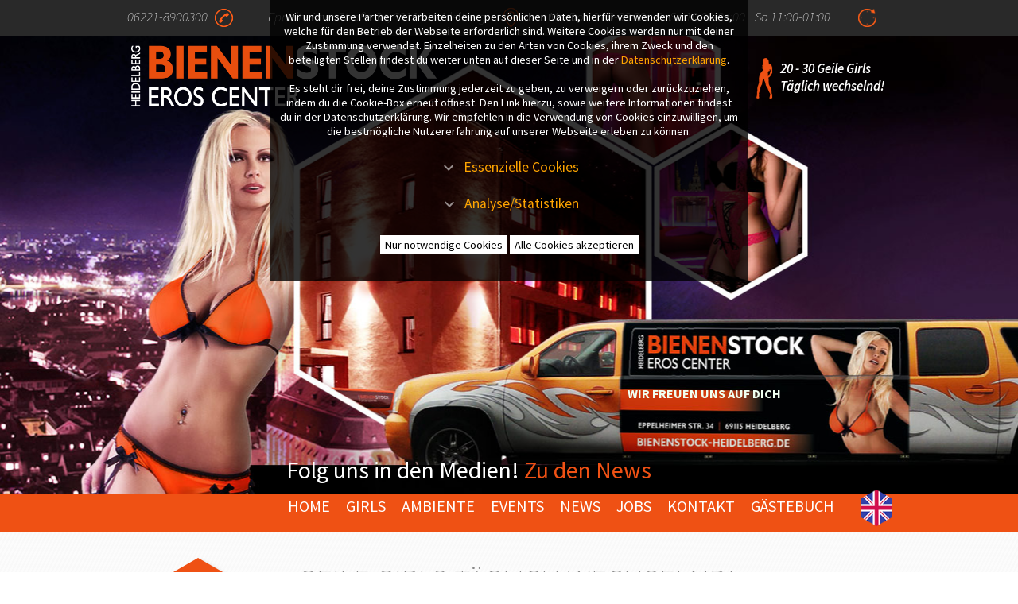

--- FILE ---
content_type: text/html; charset=UTF-8
request_url: https://www.bienenstock-heidelberg.de/Galerie_Girls?enter
body_size: 16889
content:
<!DOCTYPE html>
<html lang="de-DE" class="desktop">
<head>
    <!--[if lte IE 9]>
<script>
    window.location = "https://whatbrowser.org/";
</script>
<![endif]-->

    <link rel="shortcut icon" href="/images/favicon.ico"
            type="image/x-icon"/>
    <link rel="icon" href="/images/favicon.ico" type="image/x-icon"/>


<meta name="referrer" content="origin"/>

<link type="text/css" rel="stylesheet"
        href="https://cdn.rto.de/bk/css/website.min.css?t=1738684075"/>


<script
        src="https://cdn.rto.de/bk/js/main.min.js?t=1738684075"></script>

    <link type="text/css" rel="stylesheet" class="main-css"
            href="/css/custom.css?t=1738684075"/>


<script>
    var htpath = '',
        url = window.location.protocol + '//www.bienenstock-heidelberg.de',
        page2mr = {"Impressum":"Impressum","News":"News","Jobs":"Jobs","Kontakt":"Kontakt","G\u00e4stebuch":"gaestebuch","Anfahrt":"Anfahrt","Galerie_Girls":"Galerie_Girls","Datenschutz":"Datenschutz","GirlsUrlaub":"GirlsUrlaub","Ambiente":"Ambiente","Events":"Events","test":"test","hometxt":"hometxt","Bestellung":"Bestellung","corona-test":"corona-test","Home":"Home","Haftungsausschluss":"Haftungsausschluss","imageticker":"imageticker","hinweis_co":"hinweis_co","hinweis-fernsehen":"hinweis-fernsehen","hinweis-dosenwurst":"hinweis-dosenwurst","hinweis-eroeffnung":"hinweis-eroeffnung","wegbeschreibung":"wegbeschreibung"},
        mr2page = {"Impressum":"Impressum","News":"News","Jobs":"Jobs","Kontakt":"Kontakt","gaestebuch":"G\u00e4stebuch","Anfahrt":"Anfahrt","Galerie_Girls":"Galerie_Girls","Datenschutz":"Datenschutz","GirlsUrlaub":"GirlsUrlaub","Ambiente":"Ambiente","Events":"Events","test":"test","hometxt":"hometxt","Bestellung":"Bestellung","corona-test":"corona-test","Home":"Home","Haftungsausschluss":"Haftungsausschluss","imageticker":"imageticker","hinweis_co":"hinweis_co","hinweis-fernsehen":"hinweis-fernsehen","hinweis-dosenwurst":"hinweis-dosenwurst","hinweis-eroeffnung":"hinweis-eroeffnung","wegbeschreibung":"wegbeschreibung"},
        page = 'Galerie_Girls',
        language = 'de',
        initGmap = null;
</script>

<meta name="author" content="Eroscenter Bienenstock - Heidelberg" />
<meta name="content-language" content="de" />
<meta http-equiv="content-type" content="text/html;charset=utf-8" />
<meta name="copyright" content=" Eroscenter Bienenstock - Heidelberg" />
<meta name="geo.city" content="Heidelberg" />
<meta name="geo.placename" content="Eppelheimer Str. 34, Heidelberg 69115, Deutschland" />
<meta name="geo.position" content="49.4064;8.66112" />
<meta name="geo.region" content="DE-BW" />
<meta name="google-site-verification" content="" />
<meta name="ICBM" content="49.4064, 8.66112" />
<meta name="language" content="de" />
<meta name="page-topic" content="Eroscenter" />
<meta name="page-type" content="" />
<meta name="publisher" content="RTO GmnH" />
<meta name="revisit" content="After 3 Days" />
<meta name="robots" content="index, follow" />

<meta name="age-de-meta-label" content="age=18 hash=64a48f9f v=1.0 kind=sl protocol=all age-issuer=jugendschutzprogramm" />
<link rel="meta" href="http://www.bienenstock-heidelberg.de/age-de.xml" type="application/rdf+xml" title="ICRA labels" />

<meta name="description" content="Galerie_Girls | NEU! Eroscenter Bienenstock in Heidelberg. Willkommen!" />
<meta name="keywords" content="eroscenter, heidelberg, bienenstock, laufhaus, sex, bordell, frauen, günstig" />
<meta name="DC.Title" content="Eroscenter Bienenstock - Heidelberg - Galerie_Girls" />
<title>Eroscenter Bienenstock - Heidelberg - Galerie_Girls</title>
<link rel="canonical" href="https://www.bienenstock-heidelberg.de/Galerie_Girls" /><link rel="alternate" hreflang="de" href="https://www.bienenstock-heidelberg.de/Galerie_Girls" />
<link rel="alternate" hreflang="en" href="https://www.bienenstock-heidelberg.de/Galerie_Girls-en" />
<meta property="og:title" content="Eroscenter Bienenstock - Heidelberg - Galerie_Girls" />
<meta property="og:description" content="Galerie_Girls | NEU! Eroscenter Bienenstock in Heidelberg. Willkommen!" />
<meta property="og:url" content="https://www.bienenstock-heidelberg.de/Galerie_Girls" />
<meta property="og:type" content="article" />
<meta name="twitter:card" content="summary" />
<meta name="twitter:title" content="Eroscenter Bienenstock - Heidelberg - Galerie_Girls" />
<meta name="twitter:description" content="Galerie_Girls | NEU! Eroscenter Bienenstock in Heidelberg. Willkommen!" />
<style>
    body {
    background-image:url(/images/page_bg.png);background-color:rgb(255, 255, 255);background-color:rgb(255, 255, 255);background-position:top center;background-repeat:repeat;font-family:Arial, Helvetica, sans-serif;color:rgb(6, 6, 6);font-size:16px; height: auto;
    }
</style>

<style class="area-style">
    #wrapper {padding-bottom:195px;padding-top:671px;}#div_area_1 {background-color:rgb(41, 41, 41);background-color:rgb(41, 41, 41);background-position:top center;background-repeat:no-repeat;position:absolute;height:50px;left:0px;right:0px;width:auto;top:0px;z-index:20;}
#div_area_2 {background-color:transparent;background-color:rgba(0,0,0,0);background-position:top center;background-repeat:no-repeat;position:absolute;width:105.922px;height:22.9375px;left:50%;margin-left:-480px;top:10px;z-index:510;}
#div_area_3 {background-color:transparent;background-color:rgba(0,0,0,0);background-image:url(/images/icon_tel.png);background-position:center center;background-repeat:no-repeat;position:absolute;width:25px;height:25px;left:50%;margin-left:-371px;top:10px;z-index:520;}
#div_area_4 {background-color:transparent;background-color:rgba(0,0,0,0);background-position:top center;background-repeat:no-repeat;position:absolute;width:287.922px;height:22.9375px;left:50%;margin-left:-303px;top:10px;z-index:530;}
#div_area_5 {background-color:transparent;background-color:rgba(0,0,0,0);background-image:url(/images/icon_adresse.png);background-position:center center;background-repeat:no-repeat;position:absolute;width:25px;height:25px;left:50%;margin-left:-10px;top:10px;z-index:540;}
#div_area_6 {background-color:transparent;background-color:rgba(0,0,0,0);background-position:top center;background-repeat:no-repeat;position:absolute;width:385.922px;height:22.9375px;left:50%;margin-left:50px;top:10px;z-index:550;}
#div_area_7 {background-color:transparent;background-color:rgba(0,0,0,0);background-image:url(/images/icon_open.png);background-position:center center;background-repeat:no-repeat;position:absolute;width:25px;height:25px;left:50%;margin-left:438px;top:10px;z-index:560;}
#div_area_8 {background-color:transparent;background-color:rgba(0,0,0,0);background-image:url(/images/header_new.jpg);background-position:top center;background-repeat:no-repeat;position:absolute;height:575.922px;left:0px;right:0px;width:auto;top:45px;z-index:444;}
#div_area_9 {background-color:transparent;background-color:rgba(0,0,0,0);background-image:url(/images/icon_girls.png);background-position:top center;background-repeat:no-repeat;position:absolute;width:21.9375px;height:52.9375px;left:50%;margin-left:310px;top:72px;z-index:570;}
#div_area_10 {background-color:rgb(239, 81, 20);background-color:rgb(239, 81, 20);background-position:top center;background-repeat:no-repeat;position:absolute;height:58.9375px;left:0px;right:0px;width:auto;top:610px;z-index:233;}
#div_area_11 {background-color:transparent;background-color:rgba(0,0,0,0);background-position:top center;background-repeat:no-repeat;position:absolute;width:176.922px;height:52.9375px;left:50%;margin-left:341px;top:75px;z-index:580;}
#div_area_12 {background-color:transparent;background-color:rgba(0,0,0,0);background-image:url(/images/imageticker_bg.png);background-position:top center;background-repeat:repeat-y;position:absolute;width:165.922px;height:375px;left:50%;margin-left:-470px;top:702px;z-index:590;}
#div_area_13 {background-color:transparent;background-color:rgba(0,0,0,0);background-image:url(/images/footer_bg.png);background-position:top center;background-repeat:repeat-x;position:absolute;height:137.922px;left:0px;right:0px;width:auto;bottom:-13px;top:auto;z-index:600;}
#div_area_14 {background-color:transparent;background-color:rgba(0,0,0,0);background-image:url(/images/icon_tel.png);background-position:center center;background-repeat:no-repeat;position:absolute;width:25px;height:25px;left:50%;margin-left:-110px;bottom:68px;top:auto;z-index:610;}
#div_area_15 {background-color:transparent;background-color:rgba(0,0,0,0);background-image:url(/images/icon_adresse.png);background-position:center center;background-repeat:no-repeat;position:absolute;width:25px;height:25px;left:50%;margin-left:187px;bottom:68px;top:auto;z-index:620;}
#div_area_16 {background-color:transparent;background-color:rgba(0,0,0,0);background-image:url(/images/icon_open.png);background-position:center center;background-repeat:no-repeat;position:absolute;width:25px;height:25px;left:50%;margin-left:434px;bottom:68px;top:auto;z-index:630;}
#div_area_17 {background-color:transparent;background-color:rgba(0,0,0,0);background-position:top center;background-repeat:no-repeat;position:absolute;width:133.922px;height:60px;left:50%;margin-left:-260px;bottom:33px;top:auto;z-index:640;}
#div_area_18 {background-color:transparent;background-color:rgba(0,0,0,0);background-position:top center;background-repeat:no-repeat;position:absolute;width:187.922px;height:60px;left:50%;margin-left:-18px;bottom:32px;top:auto;z-index:650;}
#div_area_19 {background-color:transparent;background-color:rgba(0,0,0,0);background-position:top center;background-repeat:no-repeat;position:absolute;width:201.922px;height:60px;left:50%;margin-left:218px;bottom:37px;top:auto;z-index:660;}
#div_area_21 {background-color:transparent;background-color:rgba(0,0,0,0);background-position:top center;background-repeat:no-repeat;position:absolute;width:660px;height:53.9375px;left:50%;margin-left:-280px;top:584px;z-index:1555;}
#div_area_23 {background-color:transparent;background-color:rgba(0,0,0,0);background-position:top center;background-repeat:no-repeat;position:absolute;width:571.922px;height:32.9375px;left:50%;margin-left:-283px;bottom:-16px;top:auto;z-index:680;}
#div_area_28 {background-color:transparent;background-color:rgba(0,0,0,0);background-image:url(/images/flag_en.png);background-size:contain;background-position:top center;background-repeat:no-repeat;position:absolute;width:45.9375px;height:45.9375px;left:50%;margin-left:439px;top:616px;z-index:710;}
#div_area_29 {background-color:transparent;background-color:rgba(0,0,0,0);background-image:url(/images/flag_de.png);background-size:contain;background-position:top center;background-repeat:no-repeat;position:absolute;width:45.9375px;height:45.9375px;left:50%;margin-left:434px;top:616px;z-index:720;}
#div_area_31 {background-color:transparent;background-color:rgba(0,0,0,0);background-image:url(/images/bild.png);background-position:top center;background-repeat:no-repeat;position:absolute;width:383.922px;height:133.922px;left:50%;margin-left:-798px;top:5px;z-index:100009;}
#div_area_32 {background-color:transparent;background-color:rgba(0,0,0,0);background-position:top center;background-repeat:no-repeat;position:absolute;width:163.922px;height:21.9375px;left:50%;margin-left:-470px;top:1089px;z-index:100009;}
#div_area_33 {background-color:transparent;background-color:rgba(0,0,0,0);background-position:top center;background-repeat:no-repeat;position:absolute;width:270px;height:35px;left:50%;margin-left:373px;top:459px;z-index:22;}
#div_area_34 {background-color:transparent;background-color:rgba(0,0,0,0);background-position:top center;background-repeat:no-repeat;position:absolute;width:270px;height:35px;left:50%;margin-left:149px;top:485px;z-index:100009;}
#div_area_logo {background-color:transparent;background-color:rgba(0,0,0,0);background-image:url(/images/bienenstock_logo_4c_auf_schwarz.png);background-size:cover;background-position:top center;background-repeat:no-repeat;position:absolute;width:383.922px;height:76.9375px;left:50%;margin-left:-475px;top:57px;z-index:500;}
#div_area_menu {background-color:transparent;background-color:rgba(0,0,0,0);background-position:top center;background-repeat:no-repeat;position:absolute;width:756.922px;height:40px;left:50%;margin-left:-288px;top:624px;z-index:1705;}
#div_area_content > .area_content { padding:35px; }#div_area_content {background-color:transparent;background-color:rgba(0,0,0,0);background-position:top center;background-repeat:no-repeat;position:relative;top:0px;width:800px;min-height:400px;left:50%;margin-left:-300px;z-index:1000;}
</style>

<style>
    a { color:rgb(239, 81, 20) }a:hover { color:rgb(253, 120, 68) }.input .missing {
		outline: 1px solid #f00;
	}
	.error_div.fail {
		color:#f00;
	}
	.error_div.success {
		color:#0f0;
	}        
    .row {
		margin-left: -5px;
		margin-right: -5px;
    }
	.columns,
	.column {
		padding-left: 5px;
		padding-right: 5px;
	}
	.div-area > .area_content {
		padding:0px;
	}
	.columns .inner,
	.column .inner {
		padding: 0px;
	}
	.mc-column > .inner-column {
	    padding: 0px;
	}
	.container { top:-671px; }    </style>

<style id="csw_hide">
    #div_area_29,#div_area_33    {
        display: none
    ;
    }
    </style>

<meta name="google-translate-customization"
        content="97e1a95bd815946a-99913c356faf5649-g680f7d1b2051b2eb-13"/>    
<!-- heartbeat alive -->
    
<!-- heartbeat alive -->
</head>

<body class="de website_542 page_galerie_girls modul_text param_ sw-has-no-video sw-has-no-newsletter sw-has-no-gbook sw-has-no-feedback sw-has-no-buchung grid_position_center cookie-notice-visible is_external desktop"
        data-remote-addr="3.21.171.41">
<div id="me" class="pre_header"></div>
<div id="me1" class="pre_header"></div>
<div id="me2" class="pre_header"></div>
<div id="me3" class="pre_header"></div>
<div id="me4" class="pre_header"></div>
<div id="me5" class="pre_header"></div>
<div id="me6" class="pre_header"></div>

    <div id="wrapper">
        <section class="div-area  is-relative" id="div_area_content"><div class="area_content"><section class="content_section" role="main">
            <article class="main_article">
                <header id="Galerie_Girls" class="main_headline">
                                        <h1>Galerie_Girls</h1>                </header>
                <div
                        class="content text">
                    <!--minicomposer--><div data-modulid="10223" class="mc-wrapper"><div class="row  mc-row " style="" ><div class="mc-column-1 mc-column  columns  col-md-12" style=""  data-columnkey="0"><div class="inner-column" style=""><div class="column-content"><h1>Geile Girls Täglich wechselnd!</h1><br>Nur die attraktivsten Girls erwarten Dich im Bienenstock! Blond, brünett, groß oder klein - nach was steht Dir der Sinn?! Such Dir einfach eine aus - unser Eroscenter ist ein Freudenhaus!<br><br>​<br></div></div></div><div class="mc-column-2 mc-column  columns  col-md-12" style=""  data-columnkey="1"><div class="inner-column" style=""><div class="column-content"><div class="gallery-overview" data-count="23"><div class="gallery-list  show-zeiten thumb-view-responsive equal-height"><div class="list-item mc-column column col-sm-3    gallery-type-galerie     gallery-id-18212"
        data-aid="18212"
        data-thumb="/bilder/galerie/28f9e2342399b3bbdf6f850c6b444870.jpg?t=1768297935"
        data-str=""
        data-pub="ext"
        data-rub="1"
        data-title="Mia, wieder da"
        id="text-18212"
>
    <div class="inner-column">

            <a href="/Galerie_Girls/18212"
                        class=" event_thumb list-thumb "
        >
        <img src="/bilder/galerie/28f9e2342399b3bbdf6f850c6b444870.jpg?t=1768297935" alt="" onerror="imageErrorHandler(this);"/>
    </a>
    <div class="list-thumb-as-bg-wrapper">
        <div class="list-thumb-as-bg"
                style="display: none; background-image: url(/bilder/galerie/28f9e2342399b3bbdf6f850c6b444870.jpg?t=1768297935);"></div>
    </div>
<div
        class="event_headline list-headline">Mia, wieder da    </div>
        
                    <div class="auftrags-thumb-text">Zimmer 202</div>
        
        
        
        
        <div
                class="list-text">
            
<span class="litebox-visible">
    <span class="litebox-title">Mia, wieder da</span>
    <span
        class="gallery-zeiten"></span>
</span>



    <span class="gallery-anzeigentext">
    <span class="inner-wrap">
        Mia ist neu bei uns im Haus kommt aus Rum&auml;nien und freut sich schon auf deinen Besuch.    </span>
</span>



    <div id="profil-anchor"></div>


    <span class="gallery-profil" id="merkmale">
    <div class="profile_item  profile_item_alter"><div class="profile_title">Alter</div><div class="profile_content">27</div><div class="profile_clear"></div></div><div class="profile_item  profile_item_koerpergroesse"><div class="profile_title">Körpergröße</div><div class="profile_content">1,50m</div><div class="profile_clear"></div></div><div class="profile_item  profile_item_oberweite"><div class="profile_title">Oberweite</div><div class="profile_content">75B</div><div class="profile_clear"></div></div><div class="profile_item  profile_item_typ"><div class="profile_title">Typ</div><div class="profile_content">osteuropäisch</div><div class="profile_clear"></div></div><div class="profile_item  profile_item_herkunft"><div class="profile_title">Herkunft</div><div class="profile_content">Rumänien</div><div class="profile_clear"></div></div><div class="profile_item  profile_item_kf"><div class="profile_title">KF</div><div class="profile_content">34</div><div class="profile_clear"></div></div><div class="profile_item  profile_item_intim"><div class="profile_title">Intim</div><div class="profile_content">komplett Rasiert</div><div class="profile_clear"></div></div><div class="profile_item  profile_item_haare"><div class="profile_title">Haare</div><div class="profile_content">blond lang</div><div class="profile_clear"></div></div><div class="profile_item  profile_item_augen"><div class="profile_title">Augen</div><div class="profile_content"></div><div class="profile_clear"></div></div><div class="profile_item  profile_item_haut"><div class="profile_title">Haut</div><div class="profile_content">hell</div><div class="profile_clear"></div></div><div class="profile_item  profile_item_sprachen"><div class="profile_title">Sprachen</div><div class="profile_content">Deustsch, Englisch, Spanisch</div><div class="profile_clear"></div></div><div class="profile_item  profile_item_verkehr"><div class="profile_title">Verkehr</div><div class="profile_content">Französisch, 69, Spanisch, Dreier (zwei Frauen), Spanisch</div><div class="profile_clear"></div></div><div class="profile_item  profile_item_service-fuer"><div class="profile_title">Service für</div><div class="profile_content">männer</div><div class="profile_clear"></div></div><div class="profile_item  profile_item_service"><div class="profile_title">Service</div><div class="profile_content"></div><div class="profile_clear"></div></div><div class="profile_item  profile_item_treffen"><div class="profile_title">Treffen</div><div class="profile_content"></div><div class="profile_clear"></div></div><div class="profile_item  profile_item_massagen"><div class="profile_title">Massagen</div><div class="profile_content">body to body, Hodenmassage, Öl & Handmassage</div><div class="profile_clear"></div></div><div class="profile_item  profile_item_fetisch--softbizarr"><div class="profile_title">Fetisch / Softbizarr</div><div class="profile_content"></div><div class="profile_clear"></div></div></span>


        </div>
    </div>
</div><div class="list-item mc-column column col-sm-3    gallery-type-galerie     gallery-id-2653"
        data-aid="2653"
        data-thumb="/bilder/galerie/2693cbab237a8c70b657dd0fec09874b.jpg?t=1627565169"
        data-str=""
        data-pub="ext"
        data-rub="1"
        data-title="Julia, Mi-So da "
        id="text-2653"
>
    <div class="inner-column">

            <a href="/Galerie_Girls/2653"
                        class=" event_thumb list-thumb "
        >
        <img src="/bilder/galerie/2693cbab237a8c70b657dd0fec09874b.jpg?t=1627565169" alt="" onerror="imageErrorHandler(this);"/>
    </a>
    <div class="list-thumb-as-bg-wrapper">
        <div class="list-thumb-as-bg"
                style="display: none; background-image: url(/bilder/galerie/2693cbab237a8c70b657dd0fec09874b.jpg?t=1627565169);"></div>
    </div>
<div
        class="event_headline list-headline">Julia, Mi-So da     </div>
        
                    <div class="auftrags-thumb-text">Zimmer 109</div>
        
        
        
        
        <div
                class="list-text">
            
<span class="litebox-visible">
    <span class="litebox-title">Julia, Mi-So da </span>
    <span
        class="gallery-zeiten"></span>
</span>



    <span class="gallery-anzeigentext">
    <span class="inner-wrap">
        JULIA aus Deutschland Anwesenheit: Mi. - So. ab 15.00-22.00 Uhr Diese sensationelle Entdeckung mit der sexy Figur und den festen Br&uuml;sten hat so einiges auf dem Kasten. Sie wei&szlig; genau was ein Mann wie Du braucht und genau das bekommst Du in ihrem umfangreichen Top-Service zu sp&uuml;ren. Service: Erotische/ entspannende Massage, Professionelle Massagen, Fu&szlig;erotik, Pr*statamassage, Gute Lackausstattung, Verbalerotik, Dominant, Fesselspiele,&hellip; &Ouml;ffnungszeiten: Mi-So ab 15.00-22.00 Uhr, FT nach Abspr., Mo+Di Ruhetag    </span>
</span>



    <div id="profil-anchor"></div>


    <span class="gallery-profil" id="merkmale">
    <div class="profile_item  profile_item_alter"><div class="profile_title">Alter</div><div class="profile_content">42</div><div class="profile_clear"></div></div><div class="profile_item  profile_item_koerpergroesse"><div class="profile_title">Körpergröße</div><div class="profile_content">165 cm</div><div class="profile_clear"></div></div><div class="profile_item  profile_item_oberweite"><div class="profile_title">Oberweite</div><div class="profile_content">75 B</div><div class="profile_clear"></div></div><div class="profile_item  profile_item_typ"><div class="profile_title">Typ</div><div class="profile_content">Deutsch</div><div class="profile_clear"></div></div><div class="profile_item  profile_item_herkunft"><div class="profile_title">Herkunft</div><div class="profile_content">Deutschland</div><div class="profile_clear"></div></div><div class="profile_item  profile_item_kf"><div class="profile_title">KF</div><div class="profile_content">38</div><div class="profile_clear"></div></div><div class="profile_item  profile_item_intim"><div class="profile_title">Intim</div><div class="profile_content">behaart</div><div class="profile_clear"></div></div><div class="profile_item  profile_item_haare"><div class="profile_title">Haare</div><div class="profile_content">schwarz, schulterlang</div><div class="profile_clear"></div></div><div class="profile_item  profile_item_augen"><div class="profile_title">Augen</div><div class="profile_content">braun</div><div class="profile_clear"></div></div><div class="profile_item  profile_item_haut"><div class="profile_title">Haut</div><div class="profile_content">normal</div><div class="profile_clear"></div></div><div class="profile_item  profile_item_sprachen"><div class="profile_title">Sprachen</div><div class="profile_content">Deutsch, Englisch, Französisch</div><div class="profile_clear"></div></div><div class="profile_item  profile_item_verkehr"><div class="profile_title">Verkehr</div><div class="profile_content">GV, Franz., AV aktiv, OV, 69, BV</div><div class="profile_clear"></div></div><div class="profile_item  profile_item_service-fuer"><div class="profile_title">Service für</div><div class="profile_content">Männer</div><div class="profile_clear"></div></div><div class="profile_item  profile_item_service"><div class="profile_title">Service</div><div class="profile_content">Striptease, Dildospiele</div><div class="profile_clear"></div></div><div class="profile_item  profile_item_treffen"><div class="profile_title">Treffen</div><div class="profile_content">besuchbar mit und ohne Termin</div><div class="profile_clear"></div></div><div class="profile_item  profile_item_massagen"><div class="profile_title">Massagen</div><div class="profile_content">erotische Massagen, Handentspannung</div><div class="profile_clear"></div></div><div class="profile_item  profile_item_fetisch--softbizarr"><div class="profile_title">Fetisch / Softbizarr</div><div class="profile_content">Fingeranal aktiv, Rollenspiele, Natursekt aktiv, Fußerotik, Fisting aktiv, Lack und Leder, Erziehung, Brustwarzenspiele aktiv, Wachsspiele aktiv, Needling aktiv</div><div class="profile_clear"></div></div></span>


        </div>
    </div>
</div><div class="list-item mc-column column col-sm-3    gallery-type-galerie     gallery-id-17439"
        data-aid="17439"
        data-thumb="/bilder/galerie/8d0c688575ddede6b9fc32c762f34996.jpg?t=1765894191"
        data-str=""
        data-pub="ext"
        data-rub="1"
        data-title="Karol, wieder da"
        id="text-17439"
>
    <div class="inner-column">

            <a href="/Galerie_Girls/17439"
                        class=" event_thumb list-thumb "
        >
        <img src="/bilder/galerie/8d0c688575ddede6b9fc32c762f34996.jpg?t=1765894191" alt="" onerror="imageErrorHandler(this);"/>
    </a>
    <div class="list-thumb-as-bg-wrapper">
        <div class="list-thumb-as-bg"
                style="display: none; background-image: url(/bilder/galerie/8d0c688575ddede6b9fc32c762f34996.jpg?t=1765894191);"></div>
    </div>
<div
        class="event_headline list-headline">Karol, wieder da    </div>
        
                    <div class="auftrags-thumb-text">Zimmer 310</div>
        
        
        
        
        <div
                class="list-text">
            
<span class="litebox-visible">
    <span class="litebox-title">Karol, wieder da</span>
    <span
        class="gallery-zeiten"></span>
</span>



    <span class="gallery-anzeigentext">
    <span class="inner-wrap">
        Karol ist neu bei uns im Haus kommt aus Kolumbien und freut sich schon auf deinen Besuch.    </span>
</span>



    <div id="profil-anchor"></div>


    <span class="gallery-profil" id="merkmale">
    <div class="profile_item  profile_item_alter"><div class="profile_title">Alter</div><div class="profile_content">30</div><div class="profile_clear"></div></div><div class="profile_item  profile_item_koerpergroesse"><div class="profile_title">Körpergröße</div><div class="profile_content">1,60m</div><div class="profile_clear"></div></div><div class="profile_item  profile_item_oberweite"><div class="profile_title">Oberweite</div><div class="profile_content">80C</div><div class="profile_clear"></div></div><div class="profile_item  profile_item_typ"><div class="profile_title">Typ</div><div class="profile_content">Südamerikanisch</div><div class="profile_clear"></div></div><div class="profile_item  profile_item_herkunft"><div class="profile_title">Herkunft</div><div class="profile_content">Kolumbien</div><div class="profile_clear"></div></div><div class="profile_item  profile_item_kf"><div class="profile_title">KF</div><div class="profile_content">34</div><div class="profile_clear"></div></div><div class="profile_item  profile_item_intim"><div class="profile_title">Intim</div><div class="profile_content">komplett Rasiert</div><div class="profile_clear"></div></div><div class="profile_item  profile_item_haare"><div class="profile_title">Haare</div><div class="profile_content">hellblond</div><div class="profile_clear"></div></div><div class="profile_item  profile_item_augen"><div class="profile_title">Augen</div><div class="profile_content"></div><div class="profile_clear"></div></div><div class="profile_item  profile_item_haut"><div class="profile_title">Haut</div><div class="profile_content"></div><div class="profile_clear"></div></div><div class="profile_item  profile_item_sprachen"><div class="profile_title">Sprachen</div><div class="profile_content">Spanisch, Deutsch, Englisch, Portugiesisch</div><div class="profile_clear"></div></div><div class="profile_item  profile_item_verkehr"><div class="profile_title">Verkehr</div><div class="profile_content">Frantösisch, 69, Facesitting, Spanisch, Dreier (2 Frauen)</div><div class="profile_clear"></div></div><div class="profile_item  profile_item_service-fuer"><div class="profile_title">Service für</div><div class="profile_content">männer </div><div class="profile_clear"></div></div><div class="profile_item  profile_item_service"><div class="profile_title">Service</div><div class="profile_content">Av aktiv</div><div class="profile_clear"></div></div><div class="profile_item  profile_item_treffen"><div class="profile_title">Treffen</div><div class="profile_content"></div><div class="profile_clear"></div></div><div class="profile_item  profile_item_massagen"><div class="profile_title">Massagen</div><div class="profile_content">body to Body, Hodenmassage, Öl & Handmassage, Hodenmassage</div><div class="profile_clear"></div></div><div class="profile_item  profile_item_fetisch--softbizarr"><div class="profile_title">Fetisch / Softbizarr</div><div class="profile_content">dessous Nylon Schmusen, Schuh und Fußerotik, Striptease, Lack und Leder</div><div class="profile_clear"></div></div></span>


        </div>
    </div>
</div><div class="list-item mc-column column col-sm-3    gallery-type-galerie     gallery-id-18337"
        data-aid="18337"
        data-thumb="/bilder/galerie/1d08d03231d31b3ef3da6affcd9676af.jpg?t=1767712453"
        data-str=""
        data-pub="ext"
        data-rub="1"
        data-title="Patricia, Neu!"
        id="text-18337"
>
    <div class="inner-column">

            <a href="/Galerie_Girls/18337"
                        class=" event_thumb list-thumb "
        >
        <img src="/bilder/galerie/1d08d03231d31b3ef3da6affcd9676af.jpg?t=1767712453" alt="" onerror="imageErrorHandler(this);"/>
    </a>
    <div class="list-thumb-as-bg-wrapper">
        <div class="list-thumb-as-bg"
                style="display: none; background-image: url(/bilder/galerie/1d08d03231d31b3ef3da6affcd9676af.jpg?t=1767712453);"></div>
    </div>
<div
        class="event_headline list-headline">Patricia, Neu!    </div>
        
                    <div class="auftrags-thumb-text">Zimmer 208</div>
        
        
        
        
        <div
                class="list-text">
            
<span class="litebox-visible">
    <span class="litebox-title">Patricia, Neu!</span>
    <span
        class="gallery-zeiten"></span>
</span>



    <span class="gallery-anzeigentext">
    <span class="inner-wrap">
        Patricia ist neu bei uns im Haus kommt aus Oateuropa und freut sich schon auf deinen Besuch.    </span>
</span>



    <div id="profil-anchor"></div>


    <span class="gallery-profil" id="merkmale">
    <div class="profile_item  profile_item_alter"><div class="profile_title">Alter</div><div class="profile_content">24</div><div class="profile_clear"></div></div><div class="profile_item  profile_item_koerpergroesse"><div class="profile_title">Körpergröße</div><div class="profile_content">1,66</div><div class="profile_clear"></div></div><div class="profile_item  profile_item_oberweite"><div class="profile_title">Oberweite</div><div class="profile_content"></div><div class="profile_clear"></div></div><div class="profile_item  profile_item_typ"><div class="profile_title">Typ</div><div class="profile_content">ostenropäisch</div><div class="profile_clear"></div></div><div class="profile_item  profile_item_herkunft"><div class="profile_title">Herkunft</div><div class="profile_content"></div><div class="profile_clear"></div></div><div class="profile_item  profile_item_kf"><div class="profile_title">KF</div><div class="profile_content"></div><div class="profile_clear"></div></div><div class="profile_item  profile_item_intim"><div class="profile_title">Intim</div><div class="profile_content"></div><div class="profile_clear"></div></div><div class="profile_item  profile_item_haare"><div class="profile_title">Haare</div><div class="profile_content"></div><div class="profile_clear"></div></div><div class="profile_item  profile_item_augen"><div class="profile_title">Augen</div><div class="profile_content"></div><div class="profile_clear"></div></div><div class="profile_item  profile_item_haut"><div class="profile_title">Haut</div><div class="profile_content"></div><div class="profile_clear"></div></div><div class="profile_item  profile_item_sprachen"><div class="profile_title">Sprachen</div><div class="profile_content"></div><div class="profile_clear"></div></div><div class="profile_item  profile_item_verkehr"><div class="profile_title">Verkehr</div><div class="profile_content"></div><div class="profile_clear"></div></div><div class="profile_item  profile_item_service-fuer"><div class="profile_title">Service für</div><div class="profile_content"></div><div class="profile_clear"></div></div><div class="profile_item  profile_item_service"><div class="profile_title">Service</div><div class="profile_content"></div><div class="profile_clear"></div></div><div class="profile_item  profile_item_treffen"><div class="profile_title">Treffen</div><div class="profile_content"></div><div class="profile_clear"></div></div><div class="profile_item  profile_item_massagen"><div class="profile_title">Massagen</div><div class="profile_content"></div><div class="profile_clear"></div></div><div class="profile_item  profile_item_fetisch--softbizarr"><div class="profile_title">Fetisch / Softbizarr</div><div class="profile_content"></div><div class="profile_clear"></div></div></span>


        </div>
    </div>
</div><div class="list-item mc-column column col-sm-3    gallery-type-galerie     gallery-id-18213"
        data-aid="18213"
        data-thumb="/bilder/galerie/44a39eb102a32e6ee22511b73e450dd8.jpg?t=1763564632"
        data-str=""
        data-pub="ext"
        data-rub="1"
        data-title="Andreea, wieder da"
        id="text-18213"
>
    <div class="inner-column">

            <a href="/Galerie_Girls/18213"
                        class=" event_thumb list-thumb "
        >
        <img src="/bilder/galerie/44a39eb102a32e6ee22511b73e450dd8.jpg?t=1763564632" alt="" onerror="imageErrorHandler(this);"/>
    </a>
    <div class="list-thumb-as-bg-wrapper">
        <div class="list-thumb-as-bg"
                style="display: none; background-image: url(/bilder/galerie/44a39eb102a32e6ee22511b73e450dd8.jpg?t=1763564632);"></div>
    </div>
<div
        class="event_headline list-headline">Andreea, wieder da    </div>
        
                    <div class="auftrags-thumb-text">Zimmer 204</div>
        
        
        
        
        <div
                class="list-text">
            
<span class="litebox-visible">
    <span class="litebox-title">Andreea, wieder da</span>
    <span
        class="gallery-zeiten"></span>
</span>



    <span class="gallery-anzeigentext">
    <span class="inner-wrap">
        Andreea ist neu bei uns im Haus kommt aus Moldavien und freut sich schon auf deinen Besuch.    </span>
</span>



    <div id="profil-anchor"></div>


    <span class="gallery-profil" id="merkmale">
    <div class="profile_item  profile_item_alter"><div class="profile_title">Alter</div><div class="profile_content">24</div><div class="profile_clear"></div></div><div class="profile_item  profile_item_koerpergroesse"><div class="profile_title">Körpergröße</div><div class="profile_content">1,58m</div><div class="profile_clear"></div></div><div class="profile_item  profile_item_oberweite"><div class="profile_title">Oberweite</div><div class="profile_content">80C</div><div class="profile_clear"></div></div><div class="profile_item  profile_item_typ"><div class="profile_title">Typ</div><div class="profile_content">Ostenropäisch</div><div class="profile_clear"></div></div><div class="profile_item  profile_item_herkunft"><div class="profile_title">Herkunft</div><div class="profile_content">Moldavien</div><div class="profile_clear"></div></div><div class="profile_item  profile_item_kf"><div class="profile_title">KF</div><div class="profile_content"></div><div class="profile_clear"></div></div><div class="profile_item  profile_item_intim"><div class="profile_title">Intim</div><div class="profile_content">komplett Rasiert</div><div class="profile_clear"></div></div><div class="profile_item  profile_item_haare"><div class="profile_title">Haare</div><div class="profile_content">blond lang</div><div class="profile_clear"></div></div><div class="profile_item  profile_item_augen"><div class="profile_title">Augen</div><div class="profile_content"></div><div class="profile_clear"></div></div><div class="profile_item  profile_item_haut"><div class="profile_title">Haut</div><div class="profile_content">hell</div><div class="profile_clear"></div></div><div class="profile_item  profile_item_sprachen"><div class="profile_title">Sprachen</div><div class="profile_content">Englisch, Deutsch, Italienisch</div><div class="profile_clear"></div></div><div class="profile_item  profile_item_verkehr"><div class="profile_title">Verkehr</div><div class="profile_content">Französisch, 69, Facesitting, Dreier (2 Frauen)</div><div class="profile_clear"></div></div><div class="profile_item  profile_item_service-fuer"><div class="profile_title">Service für</div><div class="profile_content">männer</div><div class="profile_clear"></div></div><div class="profile_item  profile_item_service"><div class="profile_title">Service</div><div class="profile_content"></div><div class="profile_clear"></div></div><div class="profile_item  profile_item_treffen"><div class="profile_title">Treffen</div><div class="profile_content"></div><div class="profile_clear"></div></div><div class="profile_item  profile_item_massagen"><div class="profile_title">Massagen</div><div class="profile_content">body to body, Hodenmassage, Öl & Handmassage</div><div class="profile_clear"></div></div><div class="profile_item  profile_item_fetisch--softbizarr"><div class="profile_title">Fetisch / Softbizarr</div><div class="profile_content"></div><div class="profile_clear"></div></div></span>


        </div>
    </div>
</div><div class="list-item mc-column column col-sm-3    gallery-type-galerie     gallery-id-2645"
        data-aid="2645"
        data-thumb="/bilder/galerie/e51781bfa4e67f2c4caf3dc92b6f9ae9.jpg?t=1699127076"
        data-str=""
        data-pub="ext"
        data-rub="1"
        data-title="Alex, 20.01 letzter "
        id="text-2645"
>
    <div class="inner-column">

            <a href="/Galerie_Girls/2645"
                        class=" event_thumb list-thumb "
        >
        <img src="/bilder/galerie/e51781bfa4e67f2c4caf3dc92b6f9ae9.jpg?t=1699127076" alt="" onerror="imageErrorHandler(this);"/>
    </a>
    <div class="list-thumb-as-bg-wrapper">
        <div class="list-thumb-as-bg"
                style="display: none; background-image: url(/bilder/galerie/e51781bfa4e67f2c4caf3dc92b6f9ae9.jpg?t=1699127076);"></div>
    </div>
<div
        class="event_headline list-headline">Alex, 20.01 letzter     </div>
        
                    <div class="auftrags-thumb-text">Zimmer 210</div>
        
        
        
        
        <div
                class="list-text">
            
<span class="litebox-visible">
    <span class="litebox-title">Alex, 20.01 letzter </span>
    <span
        class="gallery-zeiten"></span>
</span>



    <span class="gallery-anzeigentext">
    <span class="inner-wrap">
        ALEX aus Italien. Ein freches Fr&uuml;chtchen wartet hier darauf, von dir vernascht zu werden... Sie ist ein wahrer M&auml;nnertraum, mit einer wunderbar schlanken Taille und knackigen festen Br&uuml;sten, die dir den Atem rauben werden, wenn du sie erstmal live erlebst! Denn dieses L*der wei&szlig; so einiges mit ihrem K&ouml;rper anzufangen, was euch beiden gef&auml;llt. Wer das verpasst ist selbst schuld! Z&ouml;gere nicht l&auml;nger - komm vorbei!    </span>
</span>



    <div id="profil-anchor"></div>


    <span class="gallery-profil" id="merkmale">
    <div class="profile_item  profile_item_alter"><div class="profile_title">Alter</div><div class="profile_content">1989</div><div class="profile_clear"></div></div><div class="profile_item  profile_item_koerpergroesse"><div class="profile_title">Körpergröße</div><div class="profile_content">159 cm</div><div class="profile_clear"></div></div><div class="profile_item  profile_item_oberweite"><div class="profile_title">Oberweite</div><div class="profile_content">70 B, fest</div><div class="profile_clear"></div></div><div class="profile_item  profile_item_typ"><div class="profile_title">Typ</div><div class="profile_content">europäisch</div><div class="profile_clear"></div></div><div class="profile_item  profile_item_herkunft"><div class="profile_title">Herkunft</div><div class="profile_content"></div><div class="profile_clear"></div></div><div class="profile_item  profile_item_kf"><div class="profile_title">KF</div><div class="profile_content">36</div><div class="profile_clear"></div></div><div class="profile_item  profile_item_intim"><div class="profile_title">Intim</div><div class="profile_content">total rasiert</div><div class="profile_clear"></div></div><div class="profile_item  profile_item_haare"><div class="profile_title">Haare</div><div class="profile_content">schwarz, glatt, schulterlang</div><div class="profile_clear"></div></div><div class="profile_item  profile_item_augen"><div class="profile_title">Augen</div><div class="profile_content">blau</div><div class="profile_clear"></div></div><div class="profile_item  profile_item_haut"><div class="profile_title">Haut</div><div class="profile_content">normal</div><div class="profile_clear"></div></div><div class="profile_item  profile_item_sprachen"><div class="profile_title">Sprachen</div><div class="profile_content">Deutsch, Italienisch, Serbisch</div><div class="profile_clear"></div></div><div class="profile_item  profile_item_verkehr"><div class="profile_title">Verkehr</div><div class="profile_content">GV,  Franz., Spanisch, Flotter Dreier ( 2 Frauen )</div><div class="profile_clear"></div></div><div class="profile_item  profile_item_service-fuer"><div class="profile_title">Service für</div><div class="profile_content">Männer</div><div class="profile_clear"></div></div><div class="profile_item  profile_item_service"><div class="profile_title">Service</div><div class="profile_content">Dildospiele, Striptease, </div><div class="profile_clear"></div></div><div class="profile_item  profile_item_treffen"><div class="profile_title">Treffen</div><div class="profile_content">besuchbar mit und ohne Termin</div><div class="profile_clear"></div></div><div class="profile_item  profile_item_massagen"><div class="profile_title">Massagen</div><div class="profile_content">erotische Massagen, Handentspannung, Intimmassagen, </div><div class="profile_clear"></div></div><div class="profile_item  profile_item_fetisch--softbizarr"><div class="profile_title">Fetisch / Softbizarr</div><div class="profile_content">Verbalerotik, Rollenspiele, Fußerotik, Natursekt aktiv, Fesselspielchen aktiv</div><div class="profile_clear"></div></div></span>


        </div>
    </div>
</div><div class="list-item mc-column column col-sm-3    gallery-type-galerie     gallery-id-16260"
        data-aid="16260"
        data-thumb="/bilder/galerie/b55d0b76ca3bc75812d3e87f76ac0a81.jpg?t=1718036666"
        data-str=""
        data-pub="ext"
        data-rub="1"
        data-title="Lilly, wieder da"
        id="text-16260"
>
    <div class="inner-column">

            <a href="/Galerie_Girls/16260"
                        class=" event_thumb list-thumb "
        >
        <img src="/bilder/galerie/b55d0b76ca3bc75812d3e87f76ac0a81.jpg?t=1718036666" alt="" onerror="imageErrorHandler(this);"/>
    </a>
    <div class="list-thumb-as-bg-wrapper">
        <div class="list-thumb-as-bg"
                style="display: none; background-image: url(/bilder/galerie/b55d0b76ca3bc75812d3e87f76ac0a81.jpg?t=1718036666);"></div>
    </div>
<div
        class="event_headline list-headline">Lilly, wieder da    </div>
        
                    <div class="auftrags-thumb-text">Zimmer 201</div>
        
        
        
        
        <div
                class="list-text">
            
<span class="litebox-visible">
    <span class="litebox-title">Lilly, wieder da</span>
    <span
        class="gallery-zeiten"></span>
</span>



    <span class="gallery-anzeigentext">
    <span class="inner-wrap">
        Lilly ist neu bei uns im Haus kommt aus der Dom.Rep. und freut sich schon dich empfangen zu d&uuml;rfen.    </span>
</span>



    <div id="profil-anchor"></div>


    <span class="gallery-profil" id="merkmale">
    <div class="profile_item  profile_item_alter"><div class="profile_title">Alter</div><div class="profile_content">35</div><div class="profile_clear"></div></div><div class="profile_item  profile_item_koerpergroesse"><div class="profile_title">Körpergröße</div><div class="profile_content">1,67m</div><div class="profile_clear"></div></div><div class="profile_item  profile_item_oberweite"><div class="profile_title">Oberweite</div><div class="profile_content">80c</div><div class="profile_clear"></div></div><div class="profile_item  profile_item_typ"><div class="profile_title">Typ</div><div class="profile_content">südamerikanisch</div><div class="profile_clear"></div></div><div class="profile_item  profile_item_herkunft"><div class="profile_title">Herkunft</div><div class="profile_content">dominikanische Republik</div><div class="profile_clear"></div></div><div class="profile_item  profile_item_kf"><div class="profile_title">KF</div><div class="profile_content">36</div><div class="profile_clear"></div></div><div class="profile_item  profile_item_intim"><div class="profile_title">Intim</div><div class="profile_content">komplett Rasiert</div><div class="profile_clear"></div></div><div class="profile_item  profile_item_haare"><div class="profile_title">Haare</div><div class="profile_content">braun</div><div class="profile_clear"></div></div><div class="profile_item  profile_item_augen"><div class="profile_title">Augen</div><div class="profile_content"></div><div class="profile_clear"></div></div><div class="profile_item  profile_item_haut"><div class="profile_title">Haut</div><div class="profile_content">braun</div><div class="profile_clear"></div></div><div class="profile_item  profile_item_sprachen"><div class="profile_title">Sprachen</div><div class="profile_content">Deutsch, Spanisch,Französisch</div><div class="profile_clear"></div></div><div class="profile_item  profile_item_verkehr"><div class="profile_title">Verkehr</div><div class="profile_content">frantösisch, 69, Facesitting, Dreier (zwei Frauen), Spanisch</div><div class="profile_clear"></div></div><div class="profile_item  profile_item_service-fuer"><div class="profile_title">Service für</div><div class="profile_content">männer</div><div class="profile_clear"></div></div><div class="profile_item  profile_item_service"><div class="profile_title">Service</div><div class="profile_content">av aktiv, av passiv</div><div class="profile_clear"></div></div><div class="profile_item  profile_item_treffen"><div class="profile_title">Treffen</div><div class="profile_content"></div><div class="profile_clear"></div></div><div class="profile_item  profile_item_massagen"><div class="profile_title">Massagen</div><div class="profile_content">body to body, Hodenmassage, Öl & Handmassage</div><div class="profile_clear"></div></div><div class="profile_item  profile_item_fetisch--softbizarr"><div class="profile_title">Fetisch / Softbizarr</div><div class="profile_content">dessous Nylon Schmusen, Schuh und Fußerotik</div><div class="profile_clear"></div></div></span>


        </div>
    </div>
</div><div class="list-item mc-column column col-sm-3    gallery-type-galerie     gallery-id-2650"
        data-aid="2650"
        data-thumb="/bilder/galerie/7025d64c0a156c82fb798ad7eaf82533.jpg?t=1626897168"
        data-str=""
        data-pub="ext"
        data-rub="1"
        data-title="Jenny, wieder da"
        id="text-2650"
>
    <div class="inner-column">

            <a href="/Galerie_Girls/2650"
                        class=" event_thumb list-thumb "
        >
        <img src="/bilder/galerie/7025d64c0a156c82fb798ad7eaf82533.jpg?t=1626897168" alt="" onerror="imageErrorHandler(this);"/>
    </a>
    <div class="list-thumb-as-bg-wrapper">
        <div class="list-thumb-as-bg"
                style="display: none; background-image: url(/bilder/galerie/7025d64c0a156c82fb798ad7eaf82533.jpg?t=1626897168);"></div>
    </div>
<div
        class="event_headline list-headline">Jenny, wieder da    </div>
        
                    <div class="auftrags-thumb-text">Zimmer 303</div>
        
        
        
        
        <div
                class="list-text">
            
<span class="litebox-visible">
    <span class="litebox-title">Jenny, wieder da</span>
    <span
        class="gallery-zeiten"></span>
</span>



    <span class="gallery-anzeigentext">
    <span class="inner-wrap">
        JENNY aus Deutschland Sie ist eine sinnliche und z&auml;rtliche Liebhaberin, die Dir einen umfassenden Service bietet. Mach Dich auf ganz besondere Momente gefasst. Diese Sexprinzessin wartet nur darauf Dich so richtig wild zu vernaschen! 1986 geboren    </span>
</span>



    <div id="profil-anchor"></div>


    <span class="gallery-profil" id="merkmale">
    <div class="profile_item  profile_item_alter"><div class="profile_title">Alter</div><div class="profile_content">1986</div><div class="profile_clear"></div></div><div class="profile_item  profile_item_koerpergroesse"><div class="profile_title">Körpergröße</div><div class="profile_content">158 cm</div><div class="profile_clear"></div></div><div class="profile_item  profile_item_oberweite"><div class="profile_title">Oberweite</div><div class="profile_content">75 B</div><div class="profile_clear"></div></div><div class="profile_item  profile_item_typ"><div class="profile_title">Typ</div><div class="profile_content">deutsch</div><div class="profile_clear"></div></div><div class="profile_item  profile_item_herkunft"><div class="profile_title">Herkunft</div><div class="profile_content">Deutschland</div><div class="profile_clear"></div></div><div class="profile_item  profile_item_kf"><div class="profile_title">KF</div><div class="profile_content">36</div><div class="profile_clear"></div></div><div class="profile_item  profile_item_intim"><div class="profile_title">Intim</div><div class="profile_content">total rasiert</div><div class="profile_clear"></div></div><div class="profile_item  profile_item_haare"><div class="profile_title">Haare</div><div class="profile_content">blond, glatt, schulterlang</div><div class="profile_clear"></div></div><div class="profile_item  profile_item_augen"><div class="profile_title">Augen</div><div class="profile_content">grün</div><div class="profile_clear"></div></div><div class="profile_item  profile_item_haut"><div class="profile_title">Haut</div><div class="profile_content">normal</div><div class="profile_clear"></div></div><div class="profile_item  profile_item_sprachen"><div class="profile_title">Sprachen</div><div class="profile_content">deutsch, englisch</div><div class="profile_clear"></div></div><div class="profile_item  profile_item_verkehr"><div class="profile_title">Verkehr</div><div class="profile_content">GV, AV aktiv, Franz, OV, 69, Spanisch, Flotter Dreier (2 Frauen)</div><div class="profile_clear"></div></div><div class="profile_item  profile_item_service-fuer"><div class="profile_title">Service für</div><div class="profile_content">Männer</div><div class="profile_clear"></div></div><div class="profile_item  profile_item_service"><div class="profile_title">Service</div><div class="profile_content">Dildospiele, Bade und Duschservice, Masturbation, Lesboshow, </div><div class="profile_clear"></div></div><div class="profile_item  profile_item_treffen"><div class="profile_title">Treffen</div><div class="profile_content">besuchbar mit und ohne Termin</div><div class="profile_clear"></div></div><div class="profile_item  profile_item_massagen"><div class="profile_title">Massagen</div><div class="profile_content">Intimmassage, Ganzkörper, Body to Body</div><div class="profile_clear"></div></div><div class="profile_item  profile_item_fetisch--softbizarr"><div class="profile_title">Fetisch / Softbizarr</div><div class="profile_content">Brustwarzenspiele aktiv, Fesselspiele aktiv, sanfte Schläge, Facesitting, Schuh und Fußerotik, Nylon und Strapse</div><div class="profile_clear"></div></div></span>


        </div>
    </div>
</div><div class="list-item mc-column column col-sm-3    gallery-type-galerie     gallery-id-2656"
        data-aid="2656"
        data-thumb="/bilder/galerie/6b20aae993ac6a11ad54105be7bbd3da.jpg?t=1707252191"
        data-str=""
        data-pub="ext"
        data-rub="1"
        data-title="Blanca, wieder da"
        id="text-2656"
>
    <div class="inner-column">

            <a href="/Galerie_Girls/2656"
                        class=" event_thumb list-thumb "
        >
        <img src="/bilder/galerie/6b20aae993ac6a11ad54105be7bbd3da.jpg?t=1707252191" alt="" onerror="imageErrorHandler(this);"/>
    </a>
    <div class="list-thumb-as-bg-wrapper">
        <div class="list-thumb-as-bg"
                style="display: none; background-image: url(/bilder/galerie/6b20aae993ac6a11ad54105be7bbd3da.jpg?t=1707252191);"></div>
    </div>
<div
        class="event_headline list-headline">Blanca, wieder da    </div>
        
                    <div class="auftrags-thumb-text">Zimmer 101</div>
        
        
        
        
        <div
                class="list-text">
            
<span class="litebox-visible">
    <span class="litebox-title">Blanca, wieder da</span>
    <span
        class="gallery-zeiten"></span>
</span>



    <span class="gallery-anzeigentext">
    <span class="inner-wrap">
        BLANCA aus Deutschland Die kleine s&uuml;&szlig;e Naschkatze ist richtig verrucht und immer geil auf ein hei&szlig;es Liebesabenteuer. Komm zu ihr und lerne einen unwiderstehlich scharfen Klasse-Service kennen.    </span>
</span>



    <div id="profil-anchor"></div>


    <span class="gallery-profil" id="merkmale">
    <div class="profile_item  profile_item_alter"><div class="profile_title">Alter</div><div class="profile_content"></div><div class="profile_clear"></div></div><div class="profile_item  profile_item_koerpergroesse"><div class="profile_title">Körpergröße</div><div class="profile_content">166 cm</div><div class="profile_clear"></div></div><div class="profile_item  profile_item_oberweite"><div class="profile_title">Oberweite</div><div class="profile_content">80 C</div><div class="profile_clear"></div></div><div class="profile_item  profile_item_typ"><div class="profile_title">Typ</div><div class="profile_content">deutsch</div><div class="profile_clear"></div></div><div class="profile_item  profile_item_herkunft"><div class="profile_title">Herkunft</div><div class="profile_content">Deutschland</div><div class="profile_clear"></div></div><div class="profile_item  profile_item_kf"><div class="profile_title">KF</div><div class="profile_content"></div><div class="profile_clear"></div></div><div class="profile_item  profile_item_intim"><div class="profile_title">Intim</div><div class="profile_content"></div><div class="profile_clear"></div></div><div class="profile_item  profile_item_haare"><div class="profile_title">Haare</div><div class="profile_content">dunkelblond</div><div class="profile_clear"></div></div><div class="profile_item  profile_item_augen"><div class="profile_title">Augen</div><div class="profile_content">braun</div><div class="profile_clear"></div></div><div class="profile_item  profile_item_haut"><div class="profile_title">Haut</div><div class="profile_content">normal</div><div class="profile_clear"></div></div><div class="profile_item  profile_item_sprachen"><div class="profile_title">Sprachen</div><div class="profile_content">deutsch, englisch, spanisch, italienisch</div><div class="profile_clear"></div></div><div class="profile_item  profile_item_verkehr"><div class="profile_title">Verkehr</div><div class="profile_content">GV, OV, Französisch, Spanisch</div><div class="profile_clear"></div></div><div class="profile_item  profile_item_service-fuer"><div class="profile_title">Service für</div><div class="profile_content">Männer</div><div class="profile_clear"></div></div><div class="profile_item  profile_item_service"><div class="profile_title">Service</div><div class="profile_content">Dildospiele, Masturbation</div><div class="profile_clear"></div></div><div class="profile_item  profile_item_treffen"><div class="profile_title">Treffen</div><div class="profile_content">besuchbar mit und ohne Termin</div><div class="profile_clear"></div></div><div class="profile_item  profile_item_massagen"><div class="profile_title">Massagen</div><div class="profile_content">erotische Massagen, Handentspannung, Body to Body, Ganzkörper, Intimmassage</div><div class="profile_clear"></div></div><div class="profile_item  profile_item_fetisch--softbizarr"><div class="profile_title">Fetisch / Softbizarr</div><div class="profile_content">Brustwarzenspiele aktiv, Lack und Leder, Fesselspiele aktiv</div><div class="profile_clear"></div></div></span>


        </div>
    </div>
</div><div class="list-item mc-column column col-sm-3    gallery-type-galerie     gallery-id-2644"
        data-aid="2644"
        data-thumb="/bilder/galerie/71baa63138b7705064985e3a17f64c50.jpg?t=1633258859"
        data-str=""
        data-pub="ext"
        data-rub="1"
        data-title="Veronika, wieder da"
        id="text-2644"
>
    <div class="inner-column">

            <a href="/Galerie_Girls/2644"
                        class=" event_thumb list-thumb "
        >
        <img src="/bilder/galerie/71baa63138b7705064985e3a17f64c50.jpg?t=1633258859" alt="" onerror="imageErrorHandler(this);"/>
    </a>
    <div class="list-thumb-as-bg-wrapper">
        <div class="list-thumb-as-bg"
                style="display: none; background-image: url(/bilder/galerie/71baa63138b7705064985e3a17f64c50.jpg?t=1633258859);"></div>
    </div>
<div
        class="event_headline list-headline">Veronika, wieder da    </div>
        
                    <div class="auftrags-thumb-text">Zimmer 106</div>
        
        
        
        
        <div
                class="list-text">
            
<span class="litebox-visible">
    <span class="litebox-title">Veronika, wieder da</span>
    <span
        class="gallery-zeiten"></span>
</span>



    <span class="gallery-anzeigentext">
    <span class="inner-wrap">
        VERONIKA G&auml;be es diese Frau nicht, man(n) m&uuml;sste sie sofort erfinden! Bringt M&auml;nner zum lachen und schwitzen.Gute Stimmung garantiert bei ihr. &nbsp;Sie liebt es, Dein bestes St&uuml;ck mit vollen Lippen zu verw&ouml;hnen.    </span>
</span>



    <div id="profil-anchor"></div>


    <span class="gallery-profil" id="merkmale">
    <div class="profile_item  profile_item_alter"><div class="profile_title">Alter</div><div class="profile_content">1993</div><div class="profile_clear"></div></div><div class="profile_item  profile_item_koerpergroesse"><div class="profile_title">Körpergröße</div><div class="profile_content">162 cm</div><div class="profile_clear"></div></div><div class="profile_item  profile_item_oberweite"><div class="profile_title">Oberweite</div><div class="profile_content">75 D</div><div class="profile_clear"></div></div><div class="profile_item  profile_item_typ"><div class="profile_title">Typ</div><div class="profile_content">osteuropäisch</div><div class="profile_clear"></div></div><div class="profile_item  profile_item_herkunft"><div class="profile_title">Herkunft</div><div class="profile_content">Mazedonien</div><div class="profile_clear"></div></div><div class="profile_item  profile_item_kf"><div class="profile_title">KF</div><div class="profile_content">38</div><div class="profile_clear"></div></div><div class="profile_item  profile_item_intim"><div class="profile_title">Intim</div><div class="profile_content">total rasiert</div><div class="profile_clear"></div></div><div class="profile_item  profile_item_haare"><div class="profile_title">Haare</div><div class="profile_content">dunkelblond , schulterlang</div><div class="profile_clear"></div></div><div class="profile_item  profile_item_augen"><div class="profile_title">Augen</div><div class="profile_content"></div><div class="profile_clear"></div></div><div class="profile_item  profile_item_haut"><div class="profile_title">Haut</div><div class="profile_content">normal</div><div class="profile_clear"></div></div><div class="profile_item  profile_item_sprachen"><div class="profile_title">Sprachen</div><div class="profile_content">Deutsch</div><div class="profile_clear"></div></div><div class="profile_item  profile_item_verkehr"><div class="profile_title">Verkehr</div><div class="profile_content">GV, Franz., OV, Flotter Dreier ( 2 Frauen ), Spanisch</div><div class="profile_clear"></div></div><div class="profile_item  profile_item_service-fuer"><div class="profile_title">Service für</div><div class="profile_content">Männer</div><div class="profile_clear"></div></div><div class="profile_item  profile_item_service"><div class="profile_title">Service</div><div class="profile_content"></div><div class="profile_clear"></div></div><div class="profile_item  profile_item_treffen"><div class="profile_title">Treffen</div><div class="profile_content">besuchbar mit und ohne Termin</div><div class="profile_clear"></div></div><div class="profile_item  profile_item_massagen"><div class="profile_title">Massagen</div><div class="profile_content">allgemeine erotische Massagen, Handentspannung, Ganzkörper, Intimmassage</div><div class="profile_clear"></div></div><div class="profile_item  profile_item_fetisch--softbizarr"><div class="profile_title">Fetisch / Softbizarr</div><div class="profile_content">Rollenspiele, Natursekt aktiv, Verbalerotik, AV aktiv, sanfte Schläge, Fesselspiele aktiv, leichte Erziehung</div><div class="profile_clear"></div></div></span>


        </div>
    </div>
</div><div class="list-item mc-column column col-sm-3    gallery-type-galerie     gallery-id-17687"
        data-aid="17687"
        data-thumb="/bilder/galerie/4fabe38543ee1f60e3103510944dbbcc.jpg?t=1765722441"
        data-str=""
        data-pub="ext"
        data-rub="1"
        data-title="Jasmin, wieder da"
        id="text-17687"
>
    <div class="inner-column">

            <a href="/Galerie_Girls/17687"
                        class=" event_thumb list-thumb "
        >
        <img src="/bilder/galerie/4fabe38543ee1f60e3103510944dbbcc.jpg?t=1765722441" alt="" onerror="imageErrorHandler(this);"/>
    </a>
    <div class="list-thumb-as-bg-wrapper">
        <div class="list-thumb-as-bg"
                style="display: none; background-image: url(/bilder/galerie/4fabe38543ee1f60e3103510944dbbcc.jpg?t=1765722441);"></div>
    </div>
<div
        class="event_headline list-headline">Jasmin, wieder da    </div>
        
                    <div class="auftrags-thumb-text">Zimmer 305</div>
        
        
        
        
        <div
                class="list-text">
            
<span class="litebox-visible">
    <span class="litebox-title">Jasmin, wieder da</span>
    <span
        class="gallery-zeiten"></span>
</span>



    <span class="gallery-anzeigentext">
    <span class="inner-wrap">
        JAsmin ist neu bei uns im Haus kommt aus Kolumbien und freut sich schon auf deinen Besuch.    </span>
</span>



    <div id="profil-anchor"></div>


    <span class="gallery-profil" id="merkmale">
    <div class="profile_item  profile_item_alter"><div class="profile_title">Alter</div><div class="profile_content"></div><div class="profile_clear"></div></div><div class="profile_item  profile_item_koerpergroesse"><div class="profile_title">Körpergröße</div><div class="profile_content"></div><div class="profile_clear"></div></div><div class="profile_item  profile_item_oberweite"><div class="profile_title">Oberweite</div><div class="profile_content"></div><div class="profile_clear"></div></div><div class="profile_item  profile_item_typ"><div class="profile_title">Typ</div><div class="profile_content"></div><div class="profile_clear"></div></div><div class="profile_item  profile_item_herkunft"><div class="profile_title">Herkunft</div><div class="profile_content"></div><div class="profile_clear"></div></div><div class="profile_item  profile_item_kf"><div class="profile_title">KF</div><div class="profile_content"></div><div class="profile_clear"></div></div><div class="profile_item  profile_item_intim"><div class="profile_title">Intim</div><div class="profile_content"></div><div class="profile_clear"></div></div><div class="profile_item  profile_item_haare"><div class="profile_title">Haare</div><div class="profile_content"></div><div class="profile_clear"></div></div><div class="profile_item  profile_item_augen"><div class="profile_title">Augen</div><div class="profile_content"></div><div class="profile_clear"></div></div><div class="profile_item  profile_item_haut"><div class="profile_title">Haut</div><div class="profile_content"></div><div class="profile_clear"></div></div><div class="profile_item  profile_item_sprachen"><div class="profile_title">Sprachen</div><div class="profile_content"></div><div class="profile_clear"></div></div><div class="profile_item  profile_item_verkehr"><div class="profile_title">Verkehr</div><div class="profile_content"></div><div class="profile_clear"></div></div><div class="profile_item  profile_item_service-fuer"><div class="profile_title">Service für</div><div class="profile_content"></div><div class="profile_clear"></div></div><div class="profile_item  profile_item_service"><div class="profile_title">Service</div><div class="profile_content"></div><div class="profile_clear"></div></div><div class="profile_item  profile_item_treffen"><div class="profile_title">Treffen</div><div class="profile_content"></div><div class="profile_clear"></div></div><div class="profile_item  profile_item_massagen"><div class="profile_title">Massagen</div><div class="profile_content"></div><div class="profile_clear"></div></div><div class="profile_item  profile_item_fetisch--softbizarr"><div class="profile_title">Fetisch / Softbizarr</div><div class="profile_content"></div><div class="profile_clear"></div></div></span>


        </div>
    </div>
</div><div class="list-item mc-column column col-sm-3    gallery-type-galerie     gallery-id-2714"
        data-aid="2714"
        data-thumb="/bilder/galerie/c83e5d3176c9e6f745efef6e1d519c52.jpg?t=1760363039"
        data-str=""
        data-pub="ext"
        data-rub="1"
        data-title="Natascha, Di-Fr da"
        id="text-2714"
>
    <div class="inner-column">

            <a href="/Galerie_Girls/2714"
                        class=" event_thumb list-thumb "
        >
        <img src="/bilder/galerie/c83e5d3176c9e6f745efef6e1d519c52.jpg?t=1760363039" alt="" onerror="imageErrorHandler(this);"/>
    </a>
    <div class="list-thumb-as-bg-wrapper">
        <div class="list-thumb-as-bg"
                style="display: none; background-image: url(/bilder/galerie/c83e5d3176c9e6f745efef6e1d519c52.jpg?t=1760363039);"></div>
    </div>
<div
        class="event_headline list-headline">Natascha, Di-Fr da    </div>
        
                    <div class="auftrags-thumb-text">Zimmer 307</div>
        
        
        
        
        <div
                class="list-text">
            
<span class="litebox-visible">
    <span class="litebox-title">Natascha, Di-Fr da</span>
    <span
        class="gallery-zeiten"></span>
</span>



    <span class="gallery-anzeigentext">
    <span class="inner-wrap">
        Natascha ist wieder bei uns im Haus, sie freut sich schon auf deinen Besuch.&nbsp;    </span>
</span>



    <div id="profil-anchor"></div>


    <span class="gallery-profil" id="merkmale">
    <div class="profile_item  profile_item_alter"><div class="profile_title">Alter</div><div class="profile_content">1978</div><div class="profile_clear"></div></div><div class="profile_item  profile_item_koerpergroesse"><div class="profile_title">Körpergröße</div><div class="profile_content">160 cm</div><div class="profile_clear"></div></div><div class="profile_item  profile_item_oberweite"><div class="profile_title">Oberweite</div><div class="profile_content">80 D</div><div class="profile_clear"></div></div><div class="profile_item  profile_item_typ"><div class="profile_title">Typ</div><div class="profile_content">osteuropäisch</div><div class="profile_clear"></div></div><div class="profile_item  profile_item_herkunft"><div class="profile_title">Herkunft</div><div class="profile_content">Ukraine</div><div class="profile_clear"></div></div><div class="profile_item  profile_item_kf"><div class="profile_title">KF</div><div class="profile_content">36</div><div class="profile_clear"></div></div><div class="profile_item  profile_item_intim"><div class="profile_title">Intim</div><div class="profile_content">total rasiert</div><div class="profile_clear"></div></div><div class="profile_item  profile_item_haare"><div class="profile_title">Haare</div><div class="profile_content">rotbraun, kinnlang</div><div class="profile_clear"></div></div><div class="profile_item  profile_item_augen"><div class="profile_title">Augen</div><div class="profile_content">braun</div><div class="profile_clear"></div></div><div class="profile_item  profile_item_haut"><div class="profile_title">Haut</div><div class="profile_content">normal</div><div class="profile_clear"></div></div><div class="profile_item  profile_item_sprachen"><div class="profile_title">Sprachen</div><div class="profile_content">deutsch, russisch, italienisch</div><div class="profile_clear"></div></div><div class="profile_item  profile_item_verkehr"><div class="profile_title">Verkehr</div><div class="profile_content">GV, Französisch, OV, 69</div><div class="profile_clear"></div></div><div class="profile_item  profile_item_service-fuer"><div class="profile_title">Service für</div><div class="profile_content">Männer</div><div class="profile_clear"></div></div><div class="profile_item  profile_item_service"><div class="profile_title">Service</div><div class="profile_content">Dildospiele, Bade und Duschservice, Masturbation, Lesboshow, </div><div class="profile_clear"></div></div><div class="profile_item  profile_item_treffen"><div class="profile_title">Treffen</div><div class="profile_content">besuchbar mit und ohne Termin</div><div class="profile_clear"></div></div><div class="profile_item  profile_item_massagen"><div class="profile_title">Massagen</div><div class="profile_content">erotische Massage, Handentspannung, Ganzkörper, Intimmassage</div><div class="profile_clear"></div></div><div class="profile_item  profile_item_fetisch--softbizarr"><div class="profile_title">Fetisch / Softbizarr</div><div class="profile_content">Dominante Bizarrspielchen, Rollenspiele, Natursekt aktiv, AV aktiv, Kaviar aktiv, Verbalerotik, Brustwarzenspiele, leichte Erziehung, Facesitting, Lack und Leder, sanfte Schläge, Nylonerotik, Wachsspielchen</div><div class="profile_clear"></div></div></span>


        </div>
    </div>
</div><div class="list-item mc-column column col-sm-3    gallery-type-galerie     gallery-id-18338"
        data-aid="18338"
        data-thumb="/bilder/galerie/e225da0df8ef3cb9e7fe6a4d171f4dc2.jpg?t=1767712868"
        data-str=""
        data-pub="ext"
        data-rub="1"
        data-title="Marissa, Neu!"
        id="text-18338"
>
    <div class="inner-column">

            <a href="/Galerie_Girls/18338"
                        class=" event_thumb list-thumb "
        >
        <img src="/bilder/galerie/e225da0df8ef3cb9e7fe6a4d171f4dc2.jpg?t=1767712868" alt="" onerror="imageErrorHandler(this);"/>
    </a>
    <div class="list-thumb-as-bg-wrapper">
        <div class="list-thumb-as-bg"
                style="display: none; background-image: url(/bilder/galerie/e225da0df8ef3cb9e7fe6a4d171f4dc2.jpg?t=1767712868);"></div>
    </div>
<div
        class="event_headline list-headline">Marissa, Neu!    </div>
        
                    <div class="auftrags-thumb-text">Zimmer 104</div>
        
        
        
        
        <div
                class="list-text">
            
<span class="litebox-visible">
    <span class="litebox-title">Marissa, Neu!</span>
    <span
        class="gallery-zeiten"></span>
</span>



    <span class="gallery-anzeigentext">
    <span class="inner-wrap">
        Marissa ist neu bei uns im Haus kommt aus Osteuropa und freut sich schon auf deinen Besuch.    </span>
</span>



    <div id="profil-anchor"></div>


    <span class="gallery-profil" id="merkmale">
    <div class="profile_item  profile_item_alter"><div class="profile_title">Alter</div><div class="profile_content">26</div><div class="profile_clear"></div></div><div class="profile_item  profile_item_koerpergroesse"><div class="profile_title">Körpergröße</div><div class="profile_content">1,80m</div><div class="profile_clear"></div></div><div class="profile_item  profile_item_oberweite"><div class="profile_title">Oberweite</div><div class="profile_content">75 B</div><div class="profile_clear"></div></div><div class="profile_item  profile_item_typ"><div class="profile_title">Typ</div><div class="profile_content">Osteuropäisch</div><div class="profile_clear"></div></div><div class="profile_item  profile_item_herkunft"><div class="profile_title">Herkunft</div><div class="profile_content">Osteuropa</div><div class="profile_clear"></div></div><div class="profile_item  profile_item_kf"><div class="profile_title">KF</div><div class="profile_content">36</div><div class="profile_clear"></div></div><div class="profile_item  profile_item_intim"><div class="profile_title">Intim</div><div class="profile_content">komplett Rasiert</div><div class="profile_clear"></div></div><div class="profile_item  profile_item_haare"><div class="profile_title">Haare</div><div class="profile_content">schwarz lang</div><div class="profile_clear"></div></div><div class="profile_item  profile_item_augen"><div class="profile_title">Augen</div><div class="profile_content"></div><div class="profile_clear"></div></div><div class="profile_item  profile_item_haut"><div class="profile_title">Haut</div><div class="profile_content">hell</div><div class="profile_clear"></div></div><div class="profile_item  profile_item_sprachen"><div class="profile_title">Sprachen</div><div class="profile_content">Deutsch, Englisch, Französisch</div><div class="profile_clear"></div></div><div class="profile_item  profile_item_verkehr"><div class="profile_title">Verkehr</div><div class="profile_content">Französisch, 69, Dreier (2 Frauen)</div><div class="profile_clear"></div></div><div class="profile_item  profile_item_service-fuer"><div class="profile_title">Service für</div><div class="profile_content">männer</div><div class="profile_clear"></div></div><div class="profile_item  profile_item_service"><div class="profile_title">Service</div><div class="profile_content"></div><div class="profile_clear"></div></div><div class="profile_item  profile_item_treffen"><div class="profile_title">Treffen</div><div class="profile_content"></div><div class="profile_clear"></div></div><div class="profile_item  profile_item_massagen"><div class="profile_title">Massagen</div><div class="profile_content">body to body, Hodenmassage, Öl & Handmassage</div><div class="profile_clear"></div></div><div class="profile_item  profile_item_fetisch--softbizarr"><div class="profile_title">Fetisch / Softbizarr</div><div class="profile_content">dessous Nylon, Schuh und Fußerotik</div><div class="profile_clear"></div></div></span>


        </div>
    </div>
</div><div class="list-item mc-column column col-sm-3    gallery-type-galerie     gallery-id-2655"
        data-aid="2655"
        data-thumb="/bilder/galerie/998518cfc926e0b9afec6ee4a3b35e24.jpg?t=1715932246"
        data-str=""
        data-pub="ext"
        data-rub="1"
        data-title="Helga, wieder da "
        id="text-2655"
>
    <div class="inner-column">

            <a href="/Galerie_Girls/2655"
                        class=" event_thumb list-thumb "
        >
        <img src="/bilder/galerie/998518cfc926e0b9afec6ee4a3b35e24.jpg?t=1715932246" alt="" onerror="imageErrorHandler(this);"/>
    </a>
    <div class="list-thumb-as-bg-wrapper">
        <div class="list-thumb-as-bg"
                style="display: none; background-image: url(/bilder/galerie/998518cfc926e0b9afec6ee4a3b35e24.jpg?t=1715932246);"></div>
    </div>
<div
        class="event_headline list-headline">Helga, wieder da     </div>
        
                    <div class="auftrags-thumb-text">Zimmer 110</div>
        
        
        
        
        <div
                class="list-text">
            
<span class="litebox-visible">
    <span class="litebox-title">Helga, wieder da </span>
    <span
        class="gallery-zeiten"></span>
</span>



    <span class="gallery-anzeigentext">
    <span class="inner-wrap">
        HELGA aus Deutschland Anwesenheit: Mo. - Fr. 10.00 - 17.00 Uhr. Diese sexuelle Wohltat ist das, was Du in Deinem Zustand brauchst! Du bist gestresst, einsam oder einfach nur geil? Dann komm vorbei und genie&szlig;e sinnliche Erotik.<br />
Tel. Nr&nbsp;<br />
<a href="tel:0179/4060523">0179/4060523</a>    </span>
</span>



    <div id="profil-anchor"></div>


    <span class="gallery-profil" id="merkmale">
    <div class="profile_item  profile_item_alter"><div class="profile_title">Alter</div><div class="profile_content"></div><div class="profile_clear"></div></div><div class="profile_item  profile_item_koerpergroesse"><div class="profile_title">Körpergröße</div><div class="profile_content">1,60</div><div class="profile_clear"></div></div><div class="profile_item  profile_item_oberweite"><div class="profile_title">Oberweite</div><div class="profile_content">85 c</div><div class="profile_clear"></div></div><div class="profile_item  profile_item_typ"><div class="profile_title">Typ</div><div class="profile_content"></div><div class="profile_clear"></div></div><div class="profile_item  profile_item_herkunft"><div class="profile_title">Herkunft</div><div class="profile_content">Deutschland</div><div class="profile_clear"></div></div><div class="profile_item  profile_item_kf"><div class="profile_title">KF</div><div class="profile_content"></div><div class="profile_clear"></div></div><div class="profile_item  profile_item_intim"><div class="profile_title">Intim</div><div class="profile_content">teilbehaart </div><div class="profile_clear"></div></div><div class="profile_item  profile_item_haare"><div class="profile_title">Haare</div><div class="profile_content">Blond lang</div><div class="profile_clear"></div></div><div class="profile_item  profile_item_augen"><div class="profile_title">Augen</div><div class="profile_content"></div><div class="profile_clear"></div></div><div class="profile_item  profile_item_haut"><div class="profile_title">Haut</div><div class="profile_content">hell</div><div class="profile_clear"></div></div><div class="profile_item  profile_item_sprachen"><div class="profile_title">Sprachen</div><div class="profile_content">Deutsch, Englisch</div><div class="profile_clear"></div></div><div class="profile_item  profile_item_verkehr"><div class="profile_title">Verkehr</div><div class="profile_content">GV, Franz., OV, 69, AV aktiv, Spanisch</div><div class="profile_clear"></div></div><div class="profile_item  profile_item_service-fuer"><div class="profile_title">Service für</div><div class="profile_content">Männer</div><div class="profile_clear"></div></div><div class="profile_item  profile_item_service"><div class="profile_title">Service</div><div class="profile_content">Dildospiele, Striptease, extra langes Vorspiel, Fesselspiele, Heisswachs spiele, Brustwarzen spiele aktiv, Fisting aktiv, Lack Leder Latex</div><div class="profile_clear"></div></div><div class="profile_item  profile_item_treffen"><div class="profile_title">Treffen</div><div class="profile_content">besuchbar mit und ohne Termin Montag bis Freitag 10:00-17:00</div><div class="profile_clear"></div></div><div class="profile_item  profile_item_massagen"><div class="profile_title">Massagen</div><div class="profile_content">erotische Massagen, Handentspannung, Prostatamassage</div><div class="profile_clear"></div></div><div class="profile_item  profile_item_fetisch--softbizarr"><div class="profile_title">Fetisch / Softbizarr</div><div class="profile_content">Lack &Leder, Rollenspiele, Natursekt aktiv, Fußerotik, AV aktiv, leichte Erziehung, Fesselspiele aktiv, Verbalerotik</div><div class="profile_clear"></div></div></span>


        </div>
    </div>
</div><div class="list-item mc-column column col-sm-3    gallery-type-galerie     gallery-id-14033"
        data-aid="14033"
        data-thumb="/bilder/galerie/ef74f1c36193c60cd8cc5f503088a35c.jpg?t=1760119772"
        data-str=""
        data-pub="ext"
        data-rub="1"
        data-title="Sofia, 22.01 wieder da"
        id="text-14033"
>
    <div class="inner-column">

            <a href="/Galerie_Girls/14033"
                        class=" event_thumb list-thumb "
        >
        <img src="/bilder/galerie/ef74f1c36193c60cd8cc5f503088a35c.jpg?t=1760119772" alt="" onerror="imageErrorHandler(this);"/>
    </a>
    <div class="list-thumb-as-bg-wrapper">
        <div class="list-thumb-as-bg"
                style="display: none; background-image: url(/bilder/galerie/ef74f1c36193c60cd8cc5f503088a35c.jpg?t=1760119772);"></div>
    </div>
<div
        class="event_headline list-headline">Sofia, 22.01 wieder da    </div>
        
                    <div class="auftrags-thumb-text">Zimmer 105</div>
        
        
        
        
        <div
                class="list-text">
            
<span class="litebox-visible">
    <span class="litebox-title">Sofia, 22.01 wieder da</span>
    <span
        class="gallery-zeiten"></span>
</span>



    <span class="gallery-anzeigentext">
    <span class="inner-wrap">
        Sofia ist neu bei uns im Haus und kommt aus Osteuropa.    </span>
</span>



    <div id="profil-anchor"></div>


    <span class="gallery-profil" id="merkmale">
    <div class="profile_item  profile_item_alter"><div class="profile_title">Alter</div><div class="profile_content">24</div><div class="profile_clear"></div></div><div class="profile_item  profile_item_koerpergroesse"><div class="profile_title">Körpergröße</div><div class="profile_content">1,54m</div><div class="profile_clear"></div></div><div class="profile_item  profile_item_oberweite"><div class="profile_title">Oberweite</div><div class="profile_content">a</div><div class="profile_clear"></div></div><div class="profile_item  profile_item_typ"><div class="profile_title">Typ</div><div class="profile_content">europäisch</div><div class="profile_clear"></div></div><div class="profile_item  profile_item_herkunft"><div class="profile_title">Herkunft</div><div class="profile_content">Rumänien</div><div class="profile_clear"></div></div><div class="profile_item  profile_item_kf"><div class="profile_title">KF</div><div class="profile_content">32</div><div class="profile_clear"></div></div><div class="profile_item  profile_item_intim"><div class="profile_title">Intim</div><div class="profile_content">komplett Rasiert</div><div class="profile_clear"></div></div><div class="profile_item  profile_item_haare"><div class="profile_title">Haare</div><div class="profile_content">blond lang</div><div class="profile_clear"></div></div><div class="profile_item  profile_item_augen"><div class="profile_title">Augen</div><div class="profile_content"></div><div class="profile_clear"></div></div><div class="profile_item  profile_item_haut"><div class="profile_title">Haut</div><div class="profile_content">Hell</div><div class="profile_clear"></div></div><div class="profile_item  profile_item_sprachen"><div class="profile_title">Sprachen</div><div class="profile_content">Deutsch,Rumänisch</div><div class="profile_clear"></div></div><div class="profile_item  profile_item_verkehr"><div class="profile_title">Verkehr</div><div class="profile_content">Französisch, 69, Flotter Dreier (2 Frauen)</div><div class="profile_clear"></div></div><div class="profile_item  profile_item_service-fuer"><div class="profile_title">Service für</div><div class="profile_content">männer</div><div class="profile_clear"></div></div><div class="profile_item  profile_item_service"><div class="profile_title">Service</div><div class="profile_content"></div><div class="profile_clear"></div></div><div class="profile_item  profile_item_treffen"><div class="profile_title">Treffen</div><div class="profile_content"></div><div class="profile_clear"></div></div><div class="profile_item  profile_item_massagen"><div class="profile_title">Massagen</div><div class="profile_content">Body to Body, Handmassage, Öl Massage, </div><div class="profile_clear"></div></div><div class="profile_item  profile_item_fetisch--softbizarr"><div class="profile_title">Fetisch / Softbizarr</div><div class="profile_content">Schuh und Fußerotik</div><div class="profile_clear"></div></div></span>


        </div>
    </div>
</div><div class="list-item mc-column column col-sm-3    gallery-type-galerie     gallery-id-13900"
        data-aid="13900"
        data-thumb="/bilder/galerie/3ea6d159b67e662e87b9b0bf446013e2.jpg?t=1746605314"
        data-str=""
        data-pub="ext"
        data-rub="1"
        data-title="Irina, 19.01 wieder da"
        id="text-13900"
>
    <div class="inner-column">

            <a href="/Galerie_Girls/13900"
                        class=" event_thumb list-thumb "
        >
        <img src="/bilder/galerie/3ea6d159b67e662e87b9b0bf446013e2.jpg?t=1746605314" alt="" onerror="imageErrorHandler(this);"/>
    </a>
    <div class="list-thumb-as-bg-wrapper">
        <div class="list-thumb-as-bg"
                style="display: none; background-image: url(/bilder/galerie/3ea6d159b67e662e87b9b0bf446013e2.jpg?t=1746605314);"></div>
    </div>
<div
        class="event_headline list-headline">Irina, 19.01 wieder da    </div>
        
                    <div class="auftrags-thumb-text">Zimmer 310</div>
        
        
        
        
        <div
                class="list-text">
            
<span class="litebox-visible">
    <span class="litebox-title">Irina, 19.01 wieder da</span>
    <span
        class="gallery-zeiten"></span>
</span>



    <span class="gallery-anzeigentext">
    <span class="inner-wrap">
        Irina ist neu bei uns im Haus und kommt aus Osteuropa    </span>
</span>



    <div id="profil-anchor"></div>


    <span class="gallery-profil" id="merkmale">
    <div class="profile_item  profile_item_alter"><div class="profile_title">Alter</div><div class="profile_content">30</div><div class="profile_clear"></div></div><div class="profile_item  profile_item_koerpergroesse"><div class="profile_title">Körpergröße</div><div class="profile_content">1,68</div><div class="profile_clear"></div></div><div class="profile_item  profile_item_oberweite"><div class="profile_title">Oberweite</div><div class="profile_content">90 D Natur</div><div class="profile_clear"></div></div><div class="profile_item  profile_item_typ"><div class="profile_title">Typ</div><div class="profile_content">europäisch, tattoos, </div><div class="profile_clear"></div></div><div class="profile_item  profile_item_herkunft"><div class="profile_title">Herkunft</div><div class="profile_content">Osteuropa</div><div class="profile_clear"></div></div><div class="profile_item  profile_item_kf"><div class="profile_title">KF</div><div class="profile_content">38</div><div class="profile_clear"></div></div><div class="profile_item  profile_item_intim"><div class="profile_title">Intim</div><div class="profile_content">komplett Rasiert</div><div class="profile_clear"></div></div><div class="profile_item  profile_item_haare"><div class="profile_title">Haare</div><div class="profile_content">schwarz, lang </div><div class="profile_clear"></div></div><div class="profile_item  profile_item_augen"><div class="profile_title">Augen</div><div class="profile_content"></div><div class="profile_clear"></div></div><div class="profile_item  profile_item_haut"><div class="profile_title">Haut</div><div class="profile_content">hell </div><div class="profile_clear"></div></div><div class="profile_item  profile_item_sprachen"><div class="profile_title">Sprachen</div><div class="profile_content">Englisch, Deutsch</div><div class="profile_clear"></div></div><div class="profile_item  profile_item_verkehr"><div class="profile_title">Verkehr</div><div class="profile_content">Französisch, 69, Facesitting, Flotter Dreier</div><div class="profile_clear"></div></div><div class="profile_item  profile_item_service-fuer"><div class="profile_title">Service für</div><div class="profile_content">männer</div><div class="profile_clear"></div></div><div class="profile_item  profile_item_service"><div class="profile_title">Service</div><div class="profile_content"></div><div class="profile_clear"></div></div><div class="profile_item  profile_item_treffen"><div class="profile_title">Treffen</div><div class="profile_content"></div><div class="profile_clear"></div></div><div class="profile_item  profile_item_massagen"><div class="profile_title">Massagen</div><div class="profile_content">Body to Body, Öl Massage, Handmassage, </div><div class="profile_clear"></div></div><div class="profile_item  profile_item_fetisch--softbizarr"><div class="profile_title">Fetisch / Softbizarr</div><div class="profile_content">Dessous Nylon Schmusen </div><div class="profile_clear"></div></div></span>


        </div>
    </div>
</div><div class="list-item mc-column column col-sm-3    gallery-type-galerie     gallery-id-6707"
        data-aid="6707"
        data-thumb="/bilder/galerie/0762dca1844c40a05db9e1194767d69e.jpg?t=1758419009"
        data-str=""
        data-pub="ext"
        data-rub="1"
        data-title="Bella, Urlaub"
        id="text-6707"
>
    <div class="inner-column">

            <a href="/Galerie_Girls/6707"
                        class=" event_thumb list-thumb "
        >
        <img src="/bilder/galerie/0762dca1844c40a05db9e1194767d69e.jpg?t=1758419009" alt="" onerror="imageErrorHandler(this);"/>
    </a>
    <div class="list-thumb-as-bg-wrapper">
        <div class="list-thumb-as-bg"
                style="display: none; background-image: url(/bilder/galerie/0762dca1844c40a05db9e1194767d69e.jpg?t=1758419009);"></div>
    </div>
<div
        class="event_headline list-headline">Bella, Urlaub    </div>
        
                    <div class="auftrags-thumb-text">Zimmer 103</div>
        
        
        
        
        <div
                class="list-text">
            
<span class="litebox-visible">
    <span class="litebox-title">Bella, Urlaub</span>
    <span
        class="gallery-zeiten"></span>
</span>



    <span class="gallery-anzeigentext">
    <span class="inner-wrap">
        Bella ist 1997 geboren kommst aus Ungarn    </span>
</span>



    <div id="profil-anchor"></div>


    <span class="gallery-profil" id="merkmale">
    <div class="profile_item  profile_item_alter"><div class="profile_title">Alter</div><div class="profile_content">1997</div><div class="profile_clear"></div></div><div class="profile_item  profile_item_koerpergroesse"><div class="profile_title">Körpergröße</div><div class="profile_content">165 cm</div><div class="profile_clear"></div></div><div class="profile_item  profile_item_oberweite"><div class="profile_title">Oberweite</div><div class="profile_content">75B</div><div class="profile_clear"></div></div><div class="profile_item  profile_item_typ"><div class="profile_title">Typ</div><div class="profile_content">osteuropäisch</div><div class="profile_clear"></div></div><div class="profile_item  profile_item_herkunft"><div class="profile_title">Herkunft</div><div class="profile_content">Ungarn</div><div class="profile_clear"></div></div><div class="profile_item  profile_item_kf"><div class="profile_title">KF</div><div class="profile_content">34</div><div class="profile_clear"></div></div><div class="profile_item  profile_item_intim"><div class="profile_title">Intim</div><div class="profile_content">total rasiert</div><div class="profile_clear"></div></div><div class="profile_item  profile_item_haare"><div class="profile_title">Haare</div><div class="profile_content">dunkelbraun, lang</div><div class="profile_clear"></div></div><div class="profile_item  profile_item_augen"><div class="profile_title">Augen</div><div class="profile_content"></div><div class="profile_clear"></div></div><div class="profile_item  profile_item_haut"><div class="profile_title">Haut</div><div class="profile_content">normal</div><div class="profile_clear"></div></div><div class="profile_item  profile_item_sprachen"><div class="profile_title">Sprachen</div><div class="profile_content">Deutsch, Ungarisch</div><div class="profile_clear"></div></div><div class="profile_item  profile_item_verkehr"><div class="profile_title">Verkehr</div><div class="profile_content">Französisch, 69, Spanisch, Flotter Dreier (2 Frauen)</div><div class="profile_clear"></div></div><div class="profile_item  profile_item_service-fuer"><div class="profile_title">Service für</div><div class="profile_content">Männer</div><div class="profile_clear"></div></div><div class="profile_item  profile_item_service"><div class="profile_title">Service</div><div class="profile_content">Dessous, Nylon & Strapse, Badespaß, Schuh & Fußerotik</div><div class="profile_clear"></div></div><div class="profile_item  profile_item_treffen"><div class="profile_title">Treffen</div><div class="profile_content">besuchbar mit und ohne Termin</div><div class="profile_clear"></div></div><div class="profile_item  profile_item_massagen"><div class="profile_title">Massagen</div><div class="profile_content">Body to Body, Hodenmassage, Ölmassage, Handentspannung</div><div class="profile_clear"></div></div><div class="profile_item  profile_item_fetisch--softbizarr"><div class="profile_title">Fetisch / Softbizarr</div><div class="profile_content">Analmassage, AV-aktiv, NS-aktiv, Peitsche, Wachsspiele</div><div class="profile_clear"></div></div></span>


        </div>
    </div>
</div><div class="list-item mc-column column col-sm-3    gallery-type-galerie     gallery-id-17340"
        data-aid="17340"
        data-thumb="/bilder/galerie/9fcf6e5f4701b74bcc7cafafcdecfaab.jpg?t=1741620468"
        data-str=""
        data-pub="ext"
        data-rub="1"
        data-title="Laura, Urlaub"
        id="text-17340"
>
    <div class="inner-column">

            <a href="/Galerie_Girls/17340"
                        class=" event_thumb list-thumb "
        >
        <img src="/bilder/galerie/9fcf6e5f4701b74bcc7cafafcdecfaab.jpg?t=1741620468" alt="" onerror="imageErrorHandler(this);"/>
    </a>
    <div class="list-thumb-as-bg-wrapper">
        <div class="list-thumb-as-bg"
                style="display: none; background-image: url(/bilder/galerie/9fcf6e5f4701b74bcc7cafafcdecfaab.jpg?t=1741620468);"></div>
    </div>
<div
        class="event_headline list-headline">Laura, Urlaub    </div>
        
                    <div class="auftrags-thumb-text">Zimmer  204</div>
        
        
        
        
        <div
                class="list-text">
            
<span class="litebox-visible">
    <span class="litebox-title">Laura, Urlaub</span>
    <span
        class="gallery-zeiten"></span>
</span>



    <span class="gallery-anzeigentext">
    <span class="inner-wrap">
        Laura ist neu bei uns im Haus kommt aus Italien und freut sich schon auf deinen Besuch.    </span>
</span>



    <div id="profil-anchor"></div>


    <span class="gallery-profil" id="merkmale">
    <div class="profile_item  profile_item_alter"><div class="profile_title">Alter</div><div class="profile_content">32</div><div class="profile_clear"></div></div><div class="profile_item  profile_item_koerpergroesse"><div class="profile_title">Körpergröße</div><div class="profile_content">1,55m</div><div class="profile_clear"></div></div><div class="profile_item  profile_item_oberweite"><div class="profile_title">Oberweite</div><div class="profile_content">B</div><div class="profile_clear"></div></div><div class="profile_item  profile_item_typ"><div class="profile_title">Typ</div><div class="profile_content">europäisch</div><div class="profile_clear"></div></div><div class="profile_item  profile_item_herkunft"><div class="profile_title">Herkunft</div><div class="profile_content">Italien</div><div class="profile_clear"></div></div><div class="profile_item  profile_item_kf"><div class="profile_title">KF</div><div class="profile_content">34</div><div class="profile_clear"></div></div><div class="profile_item  profile_item_intim"><div class="profile_title">Intim</div><div class="profile_content">komplett Rasiert</div><div class="profile_clear"></div></div><div class="profile_item  profile_item_haare"><div class="profile_title">Haare</div><div class="profile_content">braun, schulterlang</div><div class="profile_clear"></div></div><div class="profile_item  profile_item_augen"><div class="profile_title">Augen</div><div class="profile_content"></div><div class="profile_clear"></div></div><div class="profile_item  profile_item_haut"><div class="profile_title">Haut</div><div class="profile_content">hell</div><div class="profile_clear"></div></div><div class="profile_item  profile_item_sprachen"><div class="profile_title">Sprachen</div><div class="profile_content">deutsch, Englisch, Italienisch, Spanisch</div><div class="profile_clear"></div></div><div class="profile_item  profile_item_verkehr"><div class="profile_title">Verkehr</div><div class="profile_content">Frantösisch, 69,Spaniasch,  Dreier (zwei Frauen), Spanisch</div><div class="profile_clear"></div></div><div class="profile_item  profile_item_service-fuer"><div class="profile_title">Service für</div><div class="profile_content">männer</div><div class="profile_clear"></div></div><div class="profile_item  profile_item_service"><div class="profile_title">Service</div><div class="profile_content"></div><div class="profile_clear"></div></div><div class="profile_item  profile_item_treffen"><div class="profile_title">Treffen</div><div class="profile_content"></div><div class="profile_clear"></div></div><div class="profile_item  profile_item_massagen"><div class="profile_title">Massagen</div><div class="profile_content">body to Body, Hodenmassage, Öl & Handmassage</div><div class="profile_clear"></div></div><div class="profile_item  profile_item_fetisch--softbizarr"><div class="profile_title">Fetisch / Softbizarr</div><div class="profile_content">schuh u. Fußerotik</div><div class="profile_clear"></div></div></span>


        </div>
    </div>
</div><div class="list-item mc-column column col-sm-3    gallery-type-galerie     gallery-id-2647"
        data-aid="2647"
        data-thumb="/bilder/galerie/68c29a579e5716683072610c83bab8f8.jpg?t=1763172337"
        data-str=""
        data-pub="ext"
        data-rub="1"
        data-title="Elena, Urlaub"
        id="text-2647"
>
    <div class="inner-column">

            <a href="/Galerie_Girls/2647"
                        class=" event_thumb list-thumb "
        >
        <img src="/bilder/galerie/68c29a579e5716683072610c83bab8f8.jpg?t=1763172337" alt="" onerror="imageErrorHandler(this);"/>
    </a>
    <div class="list-thumb-as-bg-wrapper">
        <div class="list-thumb-as-bg"
                style="display: none; background-image: url(/bilder/galerie/68c29a579e5716683072610c83bab8f8.jpg?t=1763172337);"></div>
    </div>
<div
        class="event_headline list-headline">Elena, Urlaub    </div>
        
                    <div class="auftrags-thumb-text">Zimmer 301</div>
        
        
        
        
        <div
                class="list-text">
            
<span class="litebox-visible">
    <span class="litebox-title">Elena, Urlaub</span>
    <span
        class="gallery-zeiten"></span>
</span>



    <span class="gallery-anzeigentext">
    <span class="inner-wrap">
        ELENA aus Spanien Ich bin mit viel Leidenschaft und Gef&uuml;hl bei der SACHE und verw&ouml;hnt Dich mit viel Fantasie um Deinen Vulkan explodieren zu lassen .&hellip; Geboren 1996    </span>
</span>



    <div id="profil-anchor"></div>


    <span class="gallery-profil" id="merkmale">
    <div class="profile_item  profile_item_alter"><div class="profile_title">Alter</div><div class="profile_content">1996</div><div class="profile_clear"></div></div><div class="profile_item  profile_item_koerpergroesse"><div class="profile_title">Körpergröße</div><div class="profile_content">165 cm</div><div class="profile_clear"></div></div><div class="profile_item  profile_item_oberweite"><div class="profile_title">Oberweite</div><div class="profile_content">75A</div><div class="profile_clear"></div></div><div class="profile_item  profile_item_typ"><div class="profile_title">Typ</div><div class="profile_content">europäisch</div><div class="profile_clear"></div></div><div class="profile_item  profile_item_herkunft"><div class="profile_title">Herkunft</div><div class="profile_content">Spanien</div><div class="profile_clear"></div></div><div class="profile_item  profile_item_kf"><div class="profile_title">KF</div><div class="profile_content">34</div><div class="profile_clear"></div></div><div class="profile_item  profile_item_intim"><div class="profile_title">Intim</div><div class="profile_content">total rasiert</div><div class="profile_clear"></div></div><div class="profile_item  profile_item_haare"><div class="profile_title">Haare</div><div class="profile_content">blond, schulterlang</div><div class="profile_clear"></div></div><div class="profile_item  profile_item_augen"><div class="profile_title">Augen</div><div class="profile_content">blau</div><div class="profile_clear"></div></div><div class="profile_item  profile_item_haut"><div class="profile_title">Haut</div><div class="profile_content">hell</div><div class="profile_clear"></div></div><div class="profile_item  profile_item_sprachen"><div class="profile_title">Sprachen</div><div class="profile_content">Deutsch, Spanisch, Italienisch</div><div class="profile_clear"></div></div><div class="profile_item  profile_item_verkehr"><div class="profile_title">Verkehr</div><div class="profile_content">Französisch, Verkehr, Spanisch, Facesitting, 69, flotter Dreier</div><div class="profile_clear"></div></div><div class="profile_item  profile_item_service-fuer"><div class="profile_title">Service für</div><div class="profile_content">Männer</div><div class="profile_clear"></div></div><div class="profile_item  profile_item_service"><div class="profile_title">Service</div><div class="profile_content">Dessous, Striptease, Schuh & Fußerotik,  Nylon & Strapse, , Badespaß</div><div class="profile_clear"></div></div><div class="profile_item  profile_item_treffen"><div class="profile_title">Treffen</div><div class="profile_content">besuchbar mit und ohne Termin</div><div class="profile_clear"></div></div><div class="profile_item  profile_item_massagen"><div class="profile_title">Massagen</div><div class="profile_content">Body to Body, Hodenmassage, Öl und Handmassage,</div><div class="profile_clear"></div></div><div class="profile_item  profile_item_fetisch--softbizarr"><div class="profile_title">Fetisch / Softbizarr</div><div class="profile_content">Analmassage, AV-aktiv</div><div class="profile_clear"></div></div></span>


        </div>
    </div>
</div><div class="list-item mc-column column col-sm-3    gallery-type-galerie     gallery-id-17970"
        data-aid="17970"
        data-thumb="/bilder/galerie/c1937aa564a95b30b35117244646f895.jpg?t=1757407282"
        data-str=""
        data-pub="ext"
        data-rub="1"
        data-title="Kim, urlaub"
        id="text-17970"
>
    <div class="inner-column">

            <a href="/Galerie_Girls/17970"
                        class=" event_thumb list-thumb "
        >
        <img src="/bilder/galerie/c1937aa564a95b30b35117244646f895.jpg?t=1757407282" alt="" onerror="imageErrorHandler(this);"/>
    </a>
    <div class="list-thumb-as-bg-wrapper">
        <div class="list-thumb-as-bg"
                style="display: none; background-image: url(/bilder/galerie/c1937aa564a95b30b35117244646f895.jpg?t=1757407282);"></div>
    </div>
<div
        class="event_headline list-headline">Kim, urlaub    </div>
        
                    <div class="auftrags-thumb-text">Zimmer 202</div>
        
        
        
        
        <div
                class="list-text">
            
<span class="litebox-visible">
    <span class="litebox-title">Kim, urlaub</span>
    <span
        class="gallery-zeiten"></span>
</span>



    <span class="gallery-anzeigentext">
    <span class="inner-wrap">
        Kim ist neu bei uns im Haus kommt aus deuschland und freut sich schon auf deinen Besuch.     </span>
</span>



    <div id="profil-anchor"></div>


    <span class="gallery-profil" id="merkmale">
    <div class="profile_item  profile_item_alter"><div class="profile_title">Alter</div><div class="profile_content">25</div><div class="profile_clear"></div></div><div class="profile_item  profile_item_koerpergroesse"><div class="profile_title">Körpergröße</div><div class="profile_content">1,63m</div><div class="profile_clear"></div></div><div class="profile_item  profile_item_oberweite"><div class="profile_title">Oberweite</div><div class="profile_content">75 E silikon</div><div class="profile_clear"></div></div><div class="profile_item  profile_item_typ"><div class="profile_title">Typ</div><div class="profile_content">europäisch</div><div class="profile_clear"></div></div><div class="profile_item  profile_item_herkunft"><div class="profile_title">Herkunft</div><div class="profile_content">deutschland </div><div class="profile_clear"></div></div><div class="profile_item  profile_item_kf"><div class="profile_title">KF</div><div class="profile_content">34</div><div class="profile_clear"></div></div><div class="profile_item  profile_item_intim"><div class="profile_title">Intim</div><div class="profile_content">komplett rasiert</div><div class="profile_clear"></div></div><div class="profile_item  profile_item_haare"><div class="profile_title">Haare</div><div class="profile_content">rot, Lang</div><div class="profile_clear"></div></div><div class="profile_item  profile_item_augen"><div class="profile_title">Augen</div><div class="profile_content"></div><div class="profile_clear"></div></div><div class="profile_item  profile_item_haut"><div class="profile_title">Haut</div><div class="profile_content">hell</div><div class="profile_clear"></div></div><div class="profile_item  profile_item_sprachen"><div class="profile_title">Sprachen</div><div class="profile_content">deutsch, englisch</div><div class="profile_clear"></div></div><div class="profile_item  profile_item_verkehr"><div class="profile_title">Verkehr</div><div class="profile_content">Französisch, 69, Spanisch, Dreier (2 Frauen)</div><div class="profile_clear"></div></div><div class="profile_item  profile_item_service-fuer"><div class="profile_title">Service für</div><div class="profile_content">männer</div><div class="profile_clear"></div></div><div class="profile_item  profile_item_service"><div class="profile_title">Service</div><div class="profile_content">A-Massage, AV-Aktiv, NS-Aktiv</div><div class="profile_clear"></div></div><div class="profile_item  profile_item_treffen"><div class="profile_title">Treffen</div><div class="profile_content"></div><div class="profile_clear"></div></div><div class="profile_item  profile_item_massagen"><div class="profile_title">Massagen</div><div class="profile_content">Body to Body, Hodenmassage, Öl & Handmassage, Hodenmassage</div><div class="profile_clear"></div></div><div class="profile_item  profile_item_fetisch--softbizarr"><div class="profile_title">Fetisch / Softbizarr</div><div class="profile_content">dessous Nylon Schmusen, Schuh und Fußerotik, Striptease, Badespaß</div><div class="profile_clear"></div></div></span>


        </div>
    </div>
</div><div class="list-item mc-column column col-sm-3    gallery-type-galerie     gallery-id-14034"
        data-aid="14034"
        data-thumb="/bilder/galerie/8c3e117b3b8db1413998e4771023a40f.jpg?t=1759740965"
        data-str=""
        data-pub="ext"
        data-rub="1"
        data-title="Sarah, Urlaub"
        id="text-14034"
>
    <div class="inner-column">

            <a href="/Galerie_Girls/14034"
                        class=" event_thumb list-thumb "
        >
        <img src="/bilder/galerie/8c3e117b3b8db1413998e4771023a40f.jpg?t=1759740965" alt="" onerror="imageErrorHandler(this);"/>
    </a>
    <div class="list-thumb-as-bg-wrapper">
        <div class="list-thumb-as-bg"
                style="display: none; background-image: url(/bilder/galerie/8c3e117b3b8db1413998e4771023a40f.jpg?t=1759740965);"></div>
    </div>
<div
        class="event_headline list-headline">Sarah, Urlaub    </div>
        
                    <div class="auftrags-thumb-text">Zimmer 207</div>
        
        
        
        
        <div
                class="list-text">
            
<span class="litebox-visible">
    <span class="litebox-title">Sarah, Urlaub</span>
    <span
        class="gallery-zeiten"></span>
</span>



    <span class="gallery-anzeigentext">
    <span class="inner-wrap">
        Sarah ist neu bei uns im Haus, kommt aus Osteuropa und freut sich schon auf dich.    </span>
</span>



    <div id="profil-anchor"></div>


    <span class="gallery-profil" id="merkmale">
    <div class="profile_item  profile_item_alter"><div class="profile_title">Alter</div><div class="profile_content">23</div><div class="profile_clear"></div></div><div class="profile_item  profile_item_koerpergroesse"><div class="profile_title">Körpergröße</div><div class="profile_content">1,78m</div><div class="profile_clear"></div></div><div class="profile_item  profile_item_oberweite"><div class="profile_title">Oberweite</div><div class="profile_content">85B</div><div class="profile_clear"></div></div><div class="profile_item  profile_item_typ"><div class="profile_title">Typ</div><div class="profile_content">europäisch</div><div class="profile_clear"></div></div><div class="profile_item  profile_item_herkunft"><div class="profile_title">Herkunft</div><div class="profile_content">Rumänisch/Griechisch</div><div class="profile_clear"></div></div><div class="profile_item  profile_item_kf"><div class="profile_title">KF</div><div class="profile_content">34</div><div class="profile_clear"></div></div><div class="profile_item  profile_item_intim"><div class="profile_title">Intim</div><div class="profile_content">komplett Rasiert</div><div class="profile_clear"></div></div><div class="profile_item  profile_item_haare"><div class="profile_title">Haare</div><div class="profile_content">blond lang</div><div class="profile_clear"></div></div><div class="profile_item  profile_item_augen"><div class="profile_title">Augen</div><div class="profile_content"></div><div class="profile_clear"></div></div><div class="profile_item  profile_item_haut"><div class="profile_title">Haut</div><div class="profile_content">hell </div><div class="profile_clear"></div></div><div class="profile_item  profile_item_sprachen"><div class="profile_title">Sprachen</div><div class="profile_content">Deutsch, Englisch</div><div class="profile_clear"></div></div><div class="profile_item  profile_item_verkehr"><div class="profile_title">Verkehr</div><div class="profile_content">Französisch, 69, Flotter Dreier (2 Frauen)</div><div class="profile_clear"></div></div><div class="profile_item  profile_item_service-fuer"><div class="profile_title">Service für</div><div class="profile_content">männer</div><div class="profile_clear"></div></div><div class="profile_item  profile_item_service"><div class="profile_title">Service</div><div class="profile_content">av aktiv,ns aktiv</div><div class="profile_clear"></div></div><div class="profile_item  profile_item_treffen"><div class="profile_title">Treffen</div><div class="profile_content"></div><div class="profile_clear"></div></div><div class="profile_item  profile_item_massagen"><div class="profile_title">Massagen</div><div class="profile_content">Body to Body, Handmassage</div><div class="profile_clear"></div></div><div class="profile_item  profile_item_fetisch--softbizarr"><div class="profile_title">Fetisch / Softbizarr</div><div class="profile_content">Dessous, Striptease</div><div class="profile_clear"></div></div></span>


        </div>
    </div>
</div><div class="list-item mc-column column col-sm-3    gallery-type-galerie     gallery-id-17369"
        data-aid="17369"
        data-thumb="/bilder/galerie/2446a188db70ce29c28a4766383a8e43.jpg?t=1742896177"
        data-str=""
        data-pub="ext"
        data-rub="1"
        data-title="Claudia, Urlaub"
        id="text-17369"
>
    <div class="inner-column">

            <a href="/Galerie_Girls/17369"
                        class=" event_thumb list-thumb "
        >
        <img src="/bilder/galerie/2446a188db70ce29c28a4766383a8e43.jpg?t=1742896177" alt="" onerror="imageErrorHandler(this);"/>
    </a>
    <div class="list-thumb-as-bg-wrapper">
        <div class="list-thumb-as-bg"
                style="display: none; background-image: url(/bilder/galerie/2446a188db70ce29c28a4766383a8e43.jpg?t=1742896177);"></div>
    </div>
<div
        class="event_headline list-headline">Claudia, Urlaub    </div>
        
                    <div class="auftrags-thumb-text">Zimmer 102</div>
        
        
        
        
        <div
                class="list-text">
            
<span class="litebox-visible">
    <span class="litebox-title">Claudia, Urlaub</span>
    <span
        class="gallery-zeiten"></span>
</span>



    <span class="gallery-anzeigentext">
    <span class="inner-wrap">
        Claudia ist neu bei uns im Haus kommt aus Osteuropa und freut sich schon auf deinen Besuch.&nbsp;    </span>
</span>



    <div id="profil-anchor"></div>


    <span class="gallery-profil" id="merkmale">
    <div class="profile_item  profile_item_alter"><div class="profile_title">Alter</div><div class="profile_content">27</div><div class="profile_clear"></div></div><div class="profile_item  profile_item_koerpergroesse"><div class="profile_title">Körpergröße</div><div class="profile_content">1,60m</div><div class="profile_clear"></div></div><div class="profile_item  profile_item_oberweite"><div class="profile_title">Oberweite</div><div class="profile_content">75 D</div><div class="profile_clear"></div></div><div class="profile_item  profile_item_typ"><div class="profile_title">Typ</div><div class="profile_content">europäisch</div><div class="profile_clear"></div></div><div class="profile_item  profile_item_herkunft"><div class="profile_title">Herkunft</div><div class="profile_content">Osteuropa</div><div class="profile_clear"></div></div><div class="profile_item  profile_item_kf"><div class="profile_title">KF</div><div class="profile_content">36</div><div class="profile_clear"></div></div><div class="profile_item  profile_item_intim"><div class="profile_title">Intim</div><div class="profile_content">komplett Rasiert</div><div class="profile_clear"></div></div><div class="profile_item  profile_item_haare"><div class="profile_title">Haare</div><div class="profile_content">dunkel blod, lang</div><div class="profile_clear"></div></div><div class="profile_item  profile_item_augen"><div class="profile_title">Augen</div><div class="profile_content"></div><div class="profile_clear"></div></div><div class="profile_item  profile_item_haut"><div class="profile_title">Haut</div><div class="profile_content">hell</div><div class="profile_clear"></div></div><div class="profile_item  profile_item_sprachen"><div class="profile_title">Sprachen</div><div class="profile_content">deutsch, englisch, spanisch, italienisch</div><div class="profile_clear"></div></div><div class="profile_item  profile_item_verkehr"><div class="profile_title">Verkehr</div><div class="profile_content">französisch, 69, Facesitting, Dreier (2 Frauen)</div><div class="profile_clear"></div></div><div class="profile_item  profile_item_service-fuer"><div class="profile_title">Service für</div><div class="profile_content">männer</div><div class="profile_clear"></div></div><div class="profile_item  profile_item_service"><div class="profile_title">Service</div><div class="profile_content">AV aktiv, ns aktiv</div><div class="profile_clear"></div></div><div class="profile_item  profile_item_treffen"><div class="profile_title">Treffen</div><div class="profile_content"></div><div class="profile_clear"></div></div><div class="profile_item  profile_item_massagen"><div class="profile_title">Massagen</div><div class="profile_content">handmassage</div><div class="profile_clear"></div></div><div class="profile_item  profile_item_fetisch--softbizarr"><div class="profile_title">Fetisch / Softbizarr</div><div class="profile_content">Dessous, Schuh und Fußerotik</div><div class="profile_clear"></div></div></span>


        </div>
    </div>
</div><div class="list-item mc-column column col-sm-3    gallery-type-galerie     gallery-id-7362"
        data-aid="7362"
        data-thumb="/bilder/galerie/e8adde17344bd4e0dad1a49df81c73f7.jpg?t=1748965589"
        data-str=""
        data-pub="ext"
        data-rub="1"
        data-title="Lizzy, Urlaub"
        id="text-7362"
>
    <div class="inner-column">

            <a href="/Galerie_Girls/7362"
                        class=" event_thumb list-thumb "
        >
        <img src="/bilder/galerie/e8adde17344bd4e0dad1a49df81c73f7.jpg?t=1748965589" alt="" onerror="imageErrorHandler(this);"/>
    </a>
    <div class="list-thumb-as-bg-wrapper">
        <div class="list-thumb-as-bg"
                style="display: none; background-image: url(/bilder/galerie/e8adde17344bd4e0dad1a49df81c73f7.jpg?t=1748965589);"></div>
    </div>
<div
        class="event_headline list-headline">Lizzy, Urlaub    </div>
        
                    <div class="auftrags-thumb-text">Zimmer 305</div>
        
        
        
        
        <div
                class="list-text">
            
<span class="litebox-visible">
    <span class="litebox-title">Lizzy, Urlaub</span>
    <span
        class="gallery-zeiten"></span>
</span>



    <span class="gallery-anzeigentext">
    <span class="inner-wrap">
        Lizzy ist wieder zur&uuml;ck bei uns im Haus.<br />
Sie kommt aus Brasilien    </span>
</span>



    <div id="profil-anchor"></div>


    <span class="gallery-profil" id="merkmale">
    <div class="profile_item  profile_item_alter"><div class="profile_title">Alter</div><div class="profile_content">1990</div><div class="profile_clear"></div></div><div class="profile_item  profile_item_koerpergroesse"><div class="profile_title">Körpergröße</div><div class="profile_content">176 cm</div><div class="profile_clear"></div></div><div class="profile_item  profile_item_oberweite"><div class="profile_title">Oberweite</div><div class="profile_content">80B</div><div class="profile_clear"></div></div><div class="profile_item  profile_item_typ"><div class="profile_title">Typ</div><div class="profile_content">Latino</div><div class="profile_clear"></div></div><div class="profile_item  profile_item_herkunft"><div class="profile_title">Herkunft</div><div class="profile_content">Brasilien</div><div class="profile_clear"></div></div><div class="profile_item  profile_item_kf"><div class="profile_title">KF</div><div class="profile_content">36</div><div class="profile_clear"></div></div><div class="profile_item  profile_item_intim"><div class="profile_title">Intim</div><div class="profile_content">Total</div><div class="profile_clear"></div></div><div class="profile_item  profile_item_haare"><div class="profile_title">Haare</div><div class="profile_content">Schwarz, lang </div><div class="profile_clear"></div></div><div class="profile_item  profile_item_augen"><div class="profile_title">Augen</div><div class="profile_content"></div><div class="profile_clear"></div></div><div class="profile_item  profile_item_haut"><div class="profile_title">Haut</div><div class="profile_content"></div><div class="profile_clear"></div></div><div class="profile_item  profile_item_sprachen"><div class="profile_title">Sprachen</div><div class="profile_content">Deutsch, Englisch, Spanisch, Portugiesisch </div><div class="profile_clear"></div></div><div class="profile_item  profile_item_verkehr"><div class="profile_title">Verkehr</div><div class="profile_content">Französisch, 69, Verkehr, Flotter Dreier</div><div class="profile_clear"></div></div><div class="profile_item  profile_item_service-fuer"><div class="profile_title">Service für</div><div class="profile_content">Männer</div><div class="profile_clear"></div></div><div class="profile_item  profile_item_service"><div class="profile_title">Service</div><div class="profile_content">Dessous, Striptease, Badespaß, </div><div class="profile_clear"></div></div><div class="profile_item  profile_item_treffen"><div class="profile_title">Treffen</div><div class="profile_content">Besuchbar mit und ohne Termin</div><div class="profile_clear"></div></div><div class="profile_item  profile_item_massagen"><div class="profile_title">Massagen</div><div class="profile_content">Body to Body, Ölmassage, Hodenmassage, Handmassage</div><div class="profile_clear"></div></div><div class="profile_item  profile_item_fetisch--softbizarr"><div class="profile_title">Fetisch / Softbizarr</div><div class="profile_content">Facesitting, A-Massage, NS-aktiv, Schuh & Fußerotik</div><div class="profile_clear"></div></div></span>


        </div>
    </div>
</div></div></div></div></div></div></div><div class="row  mc-row " style="" ><div class="mc-column-3 mc-column  columns  col-md-12" style=""  data-columnkey="2"><div class="inner-column" style=""><div class="column-content"><h1><br>Girls im Urlaub</h1> Hier siehst Du welche unserer attraktiven Girls momentan nicht im Haus sind.<br><br>​<br></div></div></div><div class="mc-column-4 mc-column  columns  col-md-12" style=""  data-columnkey="3"><div class="inner-column" style=""><div class="column-content">            <div class="content modul-sc-text text_GirlsUrlaub">
                <!--minicomposer--><div data-modulid="39768" class="mc-wrapper"><div class="row  mc-row " style="" ><div class="mc-column-1 mc-column  columns  col-md-12" style=""  data-columnkey="0"><div class="inner-column" style=""><div class="column-content"><br></div></div></div><div class="mc-column-2 mc-column  columns  col-md-12" style=""  data-columnkey="1"><div class="inner-column" style=""><div class="column-content"><br><div class="gallery-overview" data-count="0"><div class="gallery-list  "></div></div></div></div></div></div></div>            </div>
            </div></div></div></div></div>                </div>
                <div class="clear"></div>
            </article>
        </section><!--end-main-content--><!--googleoff: all--><div class="csw_hide" rel="noindex" style="display:none;">#div_area_29,#div_area_33 { display:none;}</div><!--googleon: all--><div class="clear_all"></div></div><div class="area_hover"></div></section><div class="div-area " id="div_area_1"><div class="area_content"><div class="clear_all"></div></div><div class="area_hover"></div></div><div class="div-area " id="div_area_2"><div class="area_content">06221-8900300<div class="clear_all"></div></div><div class="area_hover"></div></div><div class="div-area " id="div_area_3"><div class="area_content"><div class="clear_all"></div></div><div class="area_hover"></div></div><div class="div-area " id="div_area_4"><div class="area_content">Eppelheimer Straße 34,&nbsp;69115 Heidelberg<div class="clear_all"></div></div><div class="area_hover"></div></div><div class="div-area " id="div_area_5"><div class="area_content"><div class="clear_all"></div></div><div class="area_hover"></div></div><div class="div-area " id="div_area_6"><div class="area_content">Mo-Do 10:00-03:00 &nbsp; &nbsp;Fr-Sa 10:00-04:00 &nbsp; &nbsp;So 11:00-01:00<div class="clear_all"></div></div><div class="area_hover"></div></div><div class="div-area " id="div_area_7"><div class="area_content"><div class="clear_all"></div></div><div class="area_hover"></div></div><div class="div-area " id="div_area_8"><div class="area_content"><div class="clear_all"></div></div><div class="area_hover"></div></div><div class="div-area " id="div_area_9"><div class="area_content"><div class="clear_all"></div></div><div class="area_hover"></div></div><div class="div-area " id="div_area_10"><div class="area_content"><div class="clear_all"></div></div><div class="area_hover"></div></div><div class="div-area " id="div_area_11"><div class="area_content"><span style="color:#ffffff;">20 - 30 Geile Girls<br>
Täglich wechselnd!</span><div class="clear_all"></div></div><div class="area_hover"></div></div><div class="div-area " id="div_area_12"><div class="area_content"><div class="staticimage-container "><span class="staticimage"><a title="Elena, Urlaub" href="/Galerie_Girls/2647"><img src="/bilder/galerie/68c29a579e5716683072610c83bab8f8.jpg?t=1763172337" alt="" /></a></span><span class="staticimage"><a title="Patricia, Neu!" href="/Galerie_Girls/18337"><img src="/bilder/galerie/1d08d03231d31b3ef3da6affcd9676af.jpg?t=1767712453" alt="" /></a></span></div><div class="clear_all"></div></div><div class="area_hover"></div></div><div class="div-area " id="div_area_13"><div class="area_content"><div class="clear_all"></div></div><div class="area_hover"></div></div><div class="div-area " id="div_area_14"><div class="area_content"><div class="clear_all"></div></div><div class="area_hover"></div></div><div class="div-area " id="div_area_15"><div class="area_content"><div class="clear_all"></div></div><div class="area_hover"></div></div><div class="div-area " id="div_area_16"><div class="area_content"><div class="clear_all"></div></div><div class="area_hover"></div></div><div class="div-area " id="div_area_17"><div class="area_content"><div style="text-align: right;">06221-8900300<br>
0170-2702003</div><div class="clear_all"></div></div><div class="area_hover"></div></div><div class="div-area " id="div_area_18"><div class="area_content"><div style="text-align: right;">Eppelheimer Straße 34<br>
69115 Heidelberg</div><div class="clear_all"></div></div><div class="area_hover"></div></div><div class="div-area " id="div_area_19"><div class="area_content"><div style="text-align: right;">Mo-Do 10:00-03:00<br>
Fr-Sa 10:00-04:00<br>
So 11:00-01:00</div><div class="clear_all"></div></div><div class="area_hover"></div></div><div class="div-area " id="div_area_21"><div class="area_content"><span style="font-size:30px;"><font color="#ffffff">Folg uns in den Medien! <a href="/News">Zu den News</a></font></span> <!--<span style="font-size:55px;"><font color="#ffffff">EPPELHEIMER STR. 34</font></span>--><div class="clear_all"></div></div><div class="area_hover"></div></div><div class="div-area " id="div_area_23"><div class="area_content"><a href="/Impressum"><span style="color:#FFFFFF;">Impressum</span></a> | <a href="/Datenschutz"><span style="color:#FFFFFF;">Datenschutz</span></a><span style="color:#FFFFFF;"> <a href="?showCookieNotice" style="color:#FFFFFF;">Datenschutzeinstellungen</a> &nbsp;&nbsp;&nbsp;&nbsp;&nbsp;&nbsp;&nbsp;</span><a href="http://www.rto.de" target="_blank"><span style="color:#FFFFFF;"><span style="font-size:14px;">Designed by: RTO.de</span></span></a><div class="clear_all"></div></div><div class="area_hover"></div></div><div class="div-area " id="div_area_28"><div class="area_content"><div class="clear_all"></div></div><div class="area_hover"></div><a href="/Home-en" class="area_link  no-ajax "  ><img src="/images/spacer.gif" class="spacer" alt="" /></a></div><div class="div-area " id="div_area_29"><div class="area_content"><div class="clear_all"></div></div><div class="area_hover"></div><a href="/Home" class="area_link  no-ajax "  ><img src="/images/spacer.gif" class="spacer" alt="" /></a></div><div class="div-area " id="div_area_31"><div class="area_content"><div class="clear_all"></div></div><div class="area_hover"></div><a href="http://www.bild.de/sport/fussball/sv-sandhausen/wirbt-fuer-eros-center-44774138.bild.html" class="area_link  no-ajax "  target="_blank"  ><img src="/images/spacer.gif" class="spacer" alt="" /></a></div><div class="div-area " id="div_area_32"><div class="area_content"><div style="text-align: center;"><a href="Galerie_Girls">Mehr Girls</a></div><div class="clear_all"></div></div><div class="area_hover"></div></div><div class="div-area " id="div_area_33"><div class="area_content"><div class="clear_all"></div></div><div class="area_hover"></div></div><div class="div-area " id="div_area_34"><div class="area_content"><span style="font-size:14px;"></span><span style="font-size:16px;"><span style="color:#F0FFF0;"><strong>WIR FREUEN UNS AUF DICH</strong></span></span><div class="clear_all"></div></div><div class="area_hover"></div></div><div class="div-area " id="div_area_logo"><div class="area_content"><div class="clear_all"></div></div><div class="area_hover"></div><a href="/Home" class="area_link  no-ajax "  ><img src="/images/spacer.gif" class="spacer" alt="" /></a></div><nav class="div-area " id="div_area_menu"><div class="area_content"><style>.menuitem {width:auto;height:auto;padding:0px 10px;margin:0px;}.menuitem .background {background-color:transparent;}.menuitem .background,
                .menuitem .background_hover {background-repeat:no-repeat;}.menuitem .background_hover {background-color:transparent;}.menuitem .text {font-size:20px;font-family:inherit;color:rgb(255, 255, 255);}.menuitem:hover .text {color:rgb(255, 223, 180);}</style><nav class="main_menu"><ul class="menu"><li data-key="Home" class="menuitem menuitem_home "><div class="background"></div><div class="background_hover"></div><div class="text">Home</div><div class="link"><a  href="/Home" ><img src="/images/spacer.gif" class="spacer" alt="" /></a></div></li><li data-key="Galerie_Girls" class="menuitem menuitem_galerie_girls active "><div class="background"></div><div class="background_hover"></div><div class="text">Girls</div><div class="link"><a  href="/Galerie_Girls" ><img src="/images/spacer.gif" class="spacer" alt="" /></a></div></li><li data-key="Ambiente" class="menuitem menuitem_ambiente "><div class="background"></div><div class="background_hover"></div><div class="text">Ambiente</div><div class="link"><a  href="/Ambiente" ><img src="/images/spacer.gif" class="spacer" alt="" /></a></div></li><li data-key="Events" class="menuitem menuitem_events "><div class="background"></div><div class="background_hover"></div><div class="text">Events</div><div class="link"><a  href="/Events" ><img src="/images/spacer.gif" class="spacer" alt="" /></a></div></li><li data-key="News" class="menuitem menuitem_news "><div class="background"></div><div class="background_hover"></div><div class="text">News</div><div class="link"><a  href="/News" ><img src="/images/spacer.gif" class="spacer" alt="" /></a></div></li><li data-key="Jobs" class="menuitem menuitem_jobs "><div class="background"></div><div class="background_hover"></div><div class="text">Jobs</div><div class="link"><a  href="/Jobs" ><img src="/images/spacer.gif" class="spacer" alt="" /></a></div></li><li data-key="Kontakt" class="menuitem menuitem_kontakt "><div class="background"></div><div class="background_hover"></div><div class="text">Kontakt</div><div class="link"><a  href="/Kontakt" ><img src="/images/spacer.gif" class="spacer" alt="" /></a></div></li><li data-key="Gästebuch" class="menuitem menuitem_gaestebuch "><div class="background"></div><div class="background_hover"></div><div class="text">Gästebuch</div><div class="link"><a  href="/gaestebuch" ><img src="/images/spacer.gif" class="spacer" alt="" /></a></div></li></ul></nav><div class="clear_all"></div></div><div class="area_hover"></div></nav>    </div>
    <div class="cookie-notice-dsvgo">
    Wir und unsere Partner verarbeiten deine persönlichen Daten, hierfür verwenden wir Cookies, welche für den Betrieb
    der Webseite erforderlich sind. Weitere Cookies werden nur mit deiner Zustimmung verwendet.
    Einzelheiten zu den Arten von Cookies, ihrem Zweck und den beteiligten Stellen findest du weiter unten auf dieser
    Seite und in der <a href="/Datenschutz" class="no-ajax">Datenschutzerklärung</a>.
    <br/><br/>
    Es steht dir frei, deine Zustimmung jederzeit zu geben, zu verweigern oder zurückzuziehen, indem du die Cookie-Box
    erneut öffnest. Den Link hierzu, sowie weitere Informationen findest du in der Datenschutzerklärung.
    Wir empfehlen in die Verwendung von Cookies einzuwilligen, um die bestmögliche Nutzererfahrung auf unserer Webseite
    erleben zu können.


    <div class="more-content active "><a class="more-link" onclick="jQuery(this).parent().toggleClass('active');return false;" ><span class="label-open">Essenzielle Cookies</span><span class="label-close">Essenzielle Cookies</span></a><div class="more-content-inner">Essenzielle Cookies sind alle notwendigen Cookies, die für den Betrieb der Webseite notwendig sind, indem Grundfunktionen ermöglicht werden. Die Webseite kann ohne diese Cookies nicht richtig funktionieren.</div></div>
    <div class="more-content active "><a class="more-link" onclick="jQuery(this).parent().toggleClass('active');return false;" ><span class="label-open">Analyse/Statistiken</span><span class="label-close">Analyse/Statistiken</span></a><div class="more-content-inner">
                            <p class="cookie-info-text">Analyse- bzw. Statistikcookies sind Cookies, die der Analyse der Webseiten-Nutzung und der Erstellung von anonymisierten Zugriffsstatistiken dienen. Sie helfen den Webseiten-Besitzern zu verstehen, wie Besucher mit Webseiten interagieren, indem Informationen anonym gesammelt und gemeldet werden.</p>
                            <div id="cookie-list-stats" class="cookie-list">
                                <p class="cookie-list-text">
                                    <span class="cookie-title">Google Analytics</span><br><br>
                                    Wir nutzen Google Analytics, wodurch Drittanbieter-Cookies gesetzt werden. Näheres zu Google Analytics und zu den verwendeten Cookies sind unter folgendem Link und in der Datenschutzerklärung zu finden.
<a href="https://developers.google.com/analytics/devguides/collection/analyticsjs/cookie-usage?hl=de#gtagjs_google_analytics_4_-_cookie_usage" target="_blank">https://developers.google.com/analytics/devguides/collection/analyticsjs/cookie-usage?hl=de#gtagjs_google_analytics_4_-_cookie_usage</a>
                                </p>
                                <p class="cookie-list-text">
                                    <span class="cookie-list-title">Herausgeber:</span><br>
                                    Google Ireland Limited
                                </p>
                                <p class="cookie-list-text">
                                    <span class="cookie-list-title">Erhobene Daten:</span><br>
                                    Die erzeugten Informationen über die Benutzung unserer Webseiten sowie die von dem Browser übermittelte IP-Adresse werden übertragen und gespeichert. Dabei können aus den verarbeiteten Daten pseudonyme Nutzungsprofile der Nutzer erstellt werden. Diese Informationen wird Google gegebenenfalls auch an Dritte übertragen, sofern dies gesetzlich vorgeschrieben wird oder, soweit Dritte diese Daten im Auftrag von Google verarbeiten. Die IP-Adresse der Nutzer wird von Google innerhalb von Mitgliedstaaten der Europäischen Union oder in anderen Vertragsstaaten des Abkommens über den Europäischen Wirtschaftsraum gekürzt, dies bedeutet, dass alle Daten anonym erhoben werden. Nur in Ausnahmefällen wird die volle IP-Adresse an einen Server von Google in den USA übertragen und dort gekürzt.  Die von dem Browser des Nutzers übermittelte IP-Adresse wird nicht mit anderen Daten von Google zusammengeführt.
<br><br>
Erhobene Informationen zum Besucherverhalten sind folgende:
</p><ul>
  <li>Herkunft (Land und Stadt)</li>
  <li>Sprache</li>
  <li>Betriebssystem</li>
  <li>Gerät (PC, Tablet-PC oder Smartphone)</li>
  <li>Browser und alle verwendeten Add-ons</li>
  <li>Auflösung des Computers</li>
  <li>Besucherquelle (Facebook, Suchmaschine oder verweisende Webseite)</li>
  <li>Welche Dateien wurden heruntergeladen?</li>
  <li>Welche Videos angeschaut?</li>
  <li>Wurden Werbebanner angeklickt?</li>
  <li>Wohin ging der Besucher? Klickte er auf weitere Seiten des Portals oder hat er sie komplett verlassen?</li>
  <li>Wie lange blieb der Besucher?</li>
</ul>
                                <p></p>
                                <p class="cookie-list-text">
                                    <span class="cookie-list-title">Ort der Verarbeitung:</span><br>
                                    Europäische Union &amp; USA
                                </p>
                            </div></div></div>    <div class="buttons">
        <a href="#" onclick="denyCookieNotice();return false;">Nur notwendige Cookies</a>
        <a href="#" onclick="acceptCookieNotice();return false;">Alle Cookies akzeptieren</a>
    </div>
</div>
    <div id="we1" class="post_footer"></div>
    <div id="we2" class="post_footer"></div>
    <div id="we3" class="post_footer"></div>
    <div id="we4" class="post_footer"></div>
    <div id="we5" class="post_footer"></div>
    <div id="we6" class="post_footer"></div>



<div id="litebox-gallery"
    class="litebox-gallery  ">
    <div id="litebox-owlslider" class="litebox-owlslider owl-carousel owl-theme">

    </div>
    <div class="close-button"></div>
    <div class="thumb-container"></div>

    </div>
    <!-- Litebox -->
    <script>
                window.pgConfig = {
            debug: false,
            liteboxArgs: {
                debug: false,
                clickEvents: 1,
                keyEvents: 1,
                asBg: 0,
                sliderArgs: {
                    lazyLoad: 1,
                    items: 1,                },
                owlThumbArgs: {
                    lazyLoad: 1,
                    autoWidth: 1,
                    items: 8,
                                    },
            },
            websiteUrl: url,
        };
    </script>

    <script src="https://cdn.rto.de/bk/js/main-footer.min.js?t=1738684075"></script>





    <script>
        window.lang = {"more":"Mehr","today":"Heute","more-times":"Mehr","show-all-text":"Ganzen Text einblenden","galerie_bildcounter_vorne":"Bild","galerie_bildcounter_mitte":"von","galerie_bildcounter_hinten":"","galerie_back":"Zur\u00fcck","galerie_next":"Weiter","galerie_back_uebersicht":"Zur\u00fcck zur \u00dcbersicht","galerie_keine_rubrik":"Keine Rubrik ausgew\u00e4hlt","galerie_keine_galerie":"Derzeit keine Galerien vorhanden.","galerie_sedcard_keine_infos":"Keine Informationen verf\u00fcgbar.","lbl_name":"Name","lbl_email":"E-Mail","lbl_keyword":"Stichwort","lbl_entry":"Beitrag","lbl_entries":"Beitr\u00e4ge","lbl_per":"pro","lbl_title":"Titel","lbl_from":"von","lbl_author":"Verfasser","lbl_comment":"Kommentar der Gesch\u00e4ftsf\u00fchrung","lbl_site":"Seite: ","lbl_entries_per_page":"Beitr\u00e4ge pro Seite","lbl_captcha":"Captcha:*","lbl_add_entry":"Neuen Eintrag schreiben","lbl_msg":"Nachricht","lbl_key":"Schl\u00fcssel","btn_submit":"Senden","btn_submit2":"Abschicken","btn_reset":"Zur\u00fccksetzen","btn_back":"< zur\u00fcck","btn_search":"suchen","btn_preview":"Vorschau","btn_first":"<< erste","btn_last":"letzte >>","btn_forward":"weiter >","pflichtfelder":"Die mit * gekennzeichneten Felder sind Pflichtfelder.","pflichtfeld":"Die mit * gekennzeichneten Felder sind Pflichtfelder.","msg_mandatory":"Das Pflichtfeld '","msg_is_empty":"' wurde nicht ausgef\u00fcllt","msg_name_empty":"Sie haben keinen Namen eingegeben","msg_email_empty":"Sie haben keine E-Mail eingegeben","msg_email_invalid":"Sie haben eine ung\u00fcltige E-Mail eingegeben","msg_entry_empty":"Beitrag leer","msg_message_empty":"Nachricht leer","msg_title_empty":"Sie haben keinen Titel eingegeben","msg_captcha_empty":"Sie haben keinen Captcha eingegeben","msg_captcha_invalid":"Sie haben einen ung\u00fcltigen Captcha eingegeben","msg_captcha_error":"Captcha DB-Fehler, versuchen Sie es noch mal","msg_no_result":"Suchwort nich gefunden","msg_no_entry":"Keine Beitr\u00e4ge vorhanden","msg_error":"Der Beitrag konnte nicht erfasst werden. Bitte versuchen Sie es noch ein mal.","msg_error_msg":"Die Nachricht konnte nicht erfasst werden. Bitte versuchen Sie es noch ein mal.","msg_success":"Erfolgreich gesendet","msg_captcha_refresh":"Captcha unlesbar? Hier klicken!","msg_not_send":"Ihre Kontaktanfrage konnte leider nicht versendet werden.<br \/>Bitte versuchen Sie es sp\u00e4ter noch einmal.","msg_too_long":"Sie haben zu viele Zeichen f\u00fcr das Feld eingegeben","newsletter_key_leer":"Bitte geben Sie den Schl\u00fcssel ein.","newsletter_email_ist_aktiv":"Diese E-Mail Adresse wurde bereits aktiviert.","newsletter_key_fehler":"Diese E-Mail Adresse konnte nicht aktiviert werden!<br \/>Bitte stellen Sie sicher, dass die E-Mail Adresse und der Schl\u00fcssel korrekt eingegeben wurden.","newsletter_inaktiv_fehler":"Diese E-Mail Adresse konnte nicht deaktiviert werden!<br \/>Bitte versuchen Sie es sp\u00e4ter noch einmal.","newsletter_exist_fehler":"Diese E-Mail Adresse existiert nicht.","newsletter_email_exist":"Die E-Mail-Adresse wurde bereits regestriert!","newsletter_aktiv_text":"Bitte tragen Sie zur Best\u00e4tigung nochmals Ihre E-Mail Adresse und den von uns versandten Best\u00e4tigungscode ein.","newsletter_abmelden_text":"Bitte tragen Sie f\u00fcr die korrekte Abmeldung Ihre E-Mail Adresse ein. Sie werden dann umgehend sofort aus der Liste entfernt.","newsletter_bestaetigung_betreff":"Newsletter Abonnementbest\u00e4tigung","newsletter_bestaetigung":"Hallo $name,<br \/><br \/>\n\tSie haben sich soeben erfolgreich f\u00fcr unserem Newsletter eingetragen.<br \/>\n\tUm die Anmeldung abzuschlie\u00dfen rufen Sie bitte folgenden Link in Ihrem Browser auf:<br \/>\n\t<a href=\"http:\/\/www.bienenstock-heidelberg.de\/Galerie_Girls\/bestaetigung?email=$email&key=$key\">bienenstock-heidelberg.de Newsletter best\u00e4tigen<\/a><br \/><br \/>\n\tFalls Sie sich nicht f\u00fcr unseren Newsletter anmelden m\u00f6chten, dann ignorieren Sie diese E-Mail einfach.<br \/><br \/>\n\tWir w\u00fcnschen weiterhin viel Spa\u00df auf unserer Website.","newsletter_erfolg":"<h2>Vielen Dank, dass Sie sich f\u00fcr unseren Newsletter interessieren.<\/h2>Ihre E-Mail Adresse wurde erfolgreich in unserem System eingetragen!<br \/>\n\tWir w\u00fcnschen weiterhin viel Spa\u00df auf unserer Website.<br \/><br \/>","newsletter_abmelden_link":"<br \/><br \/>Falls Sie keinen Newsletter w\u00fcnschen, k\u00f6nnen Sie diesen unter folgendem Link abmelden:<br \/><a href=\"http:\/\/www.bienenstock-heidelberg.de\/Galerie_Girls\/abmelden\">bienenstock-heidelberg.de Newsletter abmelden<\/a>","newsletter_aktiv_erfolg":"Sie haben Ihre E-Mail Adresse erfolgreich freigeschaltet und werden ab jetzt unseren Newsletter empfangen.<br \/><br \/>\n\tWir w\u00fcnschen weiterhin viel Spa\u00df auf unserer Website.<br \/><br \/>","newsletter_abmelden_erfolg":"Sie haben Ihre E-Mail Adresse erfolgreich abgemeldet und werden ab jetzt keinen Newsletter mehr empfangen.<br \/><br \/>\n\tWir w\u00fcnschen weiterhin viel Spa\u00df auf unserer Website<br \/>","newsletter_info":"Unser %1$s Newsletter liefert dir min. %2$s die spannendsten News, Specials und Eventank\u00fcndigungen rund um %1$s.<br><br>Was dir die Anmeldung bringt:<br><br><ul style=\"padding-left: 20px\">\n            <li>Unabh\u00e4ngigkeit: Unser Newsletter ist unabh\u00e4ngig. Herausgeber ist alleine %1$s. Somit besteht nicht die Gefahr eines Verbotes z.B. aufgrund von erotischem Inhalt. Auch \u00fcber die Art und Strenge der Zensur bestimmt alleine %1$s. Wobei aufgrund des Jugendschutzes stets auf jugendgef\u00e4hrdende & entwicklungsbeeintr\u00e4chtigende Inhalte verzichtet wird.<\/li>\n            <li>Exklusive Rabatte: Sei einer der Ersten, wenn %1$s Gutscheine zu Events, Specials etc. verschickt.<\/li>\n            <li>Immer aktuell: Mehrmals im Jahr  gibt es die %1$s-News direkt ins Postfach.<\/li>\n        <\/ul><br>","once_quarterly":"1 x im Quartal","monday":"Montag","tuesday":"Dienstag","wednesday":"Mittwoch","thursday":"Donnerstag","friday":"Freitag","saturday":"Samstag","sunday":"Sonntag","feast-day":"Feiertag","address":"Adresse","phone":"Telefon","datenschutz":"Datenschutz","form_datenschutz":"Ich habe die <a href=\"\/Datenschutz\">Datenschutzerkl\u00e4rung<\/a> gelesen. Ich stimme zu, dass meine Angaben zur Kontaktaufnahme und f\u00fcr R\u00fcckfragen gespeichert werden.","savo_save":"Auf den hier verlinkten Webseiten haben Erotikdienstleister\/innen angegeben, dass sie zur Zeit ihre Dienste in unseren R\u00e4umlichkeiten anbieten.\n            F\u00fcr deren Inhalt und die Aktualit\u00e4t sind die Inhaber\/innen der\n            Seiten selbst verantwortlich. Die Verlinkung erfolgt seitens der einzelnen Erotikdienstleister\/innen, die Betreiber der Adresse nehmen hierauf keinen Einfluss.\n            <br\/><br\/>Mehr Infos zum System zur automatisierten Verlinkung autonomer Onlineauftritte\n            (SAVO) findest Du <a href=\"https:\/\/www.ladies.de\/savo\/\" target=\"_blank\">hier<\/a>.","savo_fake":"Auf den hier verlinkten Webseiten haben Erotikdienstleister\/innen angegeben, dass sie zur Zeit ihre Dienste in unseren R\u00e4umlichkeiten anbieten."};
    </script>
</body>
</html>

--- FILE ---
content_type: text/css
request_url: https://www.bienenstock-heidelberg.de/css/custom.css?t=1738684075
body_size: 2617
content:
/* -------------------------------------------------------------
  Sass CSS3 Mixins! The Cross-Browser CSS3 Sass Library
  By: Matthieu Aussaguel, http://www.mynameismatthieu.com, @matthieu_tweets

  List of CSS3 Sass Mixins File to be @imported and @included as you need

  The purpose of this library is to facilitate the use of CSS3 on different browsers avoiding HARD TO READ and NEVER
  ENDING css files

  note: All CSS3 Properties are being supported by Safari 5
  more info: http://www.findmebyip.com/litmus/#css3-properties

------------------------------------------------------------- */
/* Notiz
Galerie_Girls:47552
Girls_Urlaub:48720
Ambiente:47553
*/
/*****************************************************/
@import url("https://static.ladies-cdn.de/shared/fonts/source-sans-pro-v1.css");
.hinweis_co {
  font-size: 20px;
  text-align: center;
  font-weight: 400;
  border: 3px solid #ef5114;
  padding: 35px;
  margin: 30px 0 30px 0;
}
.headline {
  font-size: 37px;
  font-weight: bold;
  color: black;
}
em {
  font-style: italic;
}
/*** Flyer ******************************************/
div#div_area_30 {
  margin-top: 215px;
  margin-left: -300px;
}
#div_area_31 {
  display: none !important;
}
.desktop iframe.iframeaktion {
  min-height: 402px;
  width: 100%;
  overflow: hidden;
}
.desktop iframe.minivideos {
  width: 100%;
  height: 202px;
}
/*div#div_area_20 {
	display: none !important;
}

*/
.auftrag_name {
  background-color: #ef5114;
  padding: 5px 0px;
  font-weight: 600;
}
.auftrags_thumb_text {
  margin-bottom: 22px;
  padding-top: 5px;
}
.uebersicht_thumb img {
  margin-bottom: -4px;
}
.flyer {
  width: 200px !important;
  transform: rotate(9deg);
  position: absolute;
  top: -480px;
  left: 61px;
  transition: all 500ms ease-in-out;
  z-index: 9999999 !important;
  -webkit-box-shadow: 10px 10px 5px -7px rgba(0, 0, 0, 0.19);
  -moz-box-shadow: 10px 10px 5px -7px rgba(0, 0, 0, 0.19);
  box-shadow: 10px 10px 5px -7px rgba(0, 0, 0, 0.19);
}
.abdeckung_weiss {
  background-color: #F9F9F9;
  width: 300px;
  height: 100px;
  left: 9px;
  position: absolute;
  z-index: -1;
  top: -243px;
}
.abdeckung_orange {
  height: 300px;
  width: 150px;
  position: absolute;
  background-color: orange;
  transform: skewX(20deg);
}
.abdeckung_orange {
  height: 110px;
  width: 150px;
  position: absolute;
  background-color: #EF5114;
  transform: skewY(-6deg);
  top: -412px;
  z-index: -1;
  left: 185px;
}
.flyer:hover {
  width: 300px !important;
  transform: rotate(0deg);
  -webkit-box-shadow: 10px 10px 73px 19px rgba(0, 0, 0, 0.25);
  -moz-box-shadow: 10px 10px 73px 19px rgba(0, 0, 0, 0.25);
  box-shadow: 10px 10px 73px 19px rgba(0, 0, 0, 0.25);
}
.flyer_mobile {
  margin-bottom: 30px;
}
/*****************************************************/
/*** Mobile ******************************************/
.mobile .menu_button {
  border-top: 0px solid #ef5114;
  border-bottom: 0px solid #ef5114;
}
.logo, .logo_retina {
  height: 51px !important;
  margin-left: 7px;
  margin-top: 14px;
  width: 247px !important;
  background-image: url(../images/bienenstock_logo_4c_auf_schwarz.png) !important;
}
.mobile h1, .mobile .galerie_headline {
  color: #868686;
  font-size: 22px;
  font-weight: 100;
  text-transform: uppercase;
  margin-top: 15px;
}
.mobile h3 {
  color: #868686;
  font-size: 20px;
  font-weight: 100;
  text-transform: uppercase;
}
.mobile .main_content {
  padding: 0 !important;
}
.mobile header h1 {
  display: none;
}
.mobile .main_header {
  background-color: rgba(0, 0, 0, 0);
  background-position: top center;
  background-repeat: no-repeat;
  /**background-size: 378px auto; ***/
  /**min-height: 400px; ***/
  background-image: url(../images/mobi-header_deutsch.jpg);
  z-index: 13;
  background-position-x: 28%;
}
div#mobi_balken {
  top: 332px !important;
}
div#mobi_balken_bl {
  top: 294px !important;
}
@media (max-width: 380px) {
  .mobile .main_header {
    min-height: 348px !important;
    z-index: 14;
  }
  div#mobi_balken {
    z-index: -1 !important;
  }
}
@media (min-width: 500px) {
  .mobile #mobi_balken_bl {
    display: block !important;
  }
}
/*** Menu ***/
.menu_button {
  background-image: url("../images/mobile_menu_btn.png") !important;
  height: 77px !important;
  right: 0 !important;
  top: 0 !important;
  width: 73px !important;
  border-top: 0;
  border-bottom: 0;
}
.menu_button:after {
  display: none;
}
.no_icons .menuitem {
  display: block;
  padding: 4px;
  font-size: 20px;
}
.main_nav .menuitem {
  background-color: #EF5114 !important;
  border-bottom: 1px solid #fff;
}
.main_nav.open {
  border-bottom: 8px solid;
  z-index: 10000;
}
.mobile .main_nav {
  top: -70px;
}
.mobi_footer_menu {
  margin-top: 40px;
}
.mobile .main_footer {
  padding: 0px !important;
}
#mobile_home_event {
  border: 4px solid grey;
}
.mobile .main_header {
  /**background-position-y: 44px !important;**/
}
.mobile .main_header {
  position: relative;
  min-height: 265px !important;
}
/****@media (min-width: 380px) {
	.mobile .main_header {
		min-height: 440px;
	}

} ***/
@media (min-width: 380px) {
  /****	.mobile .main_header {
		min-height: 400px;
		margin-bottom: 10px;
	}

	****/
  .mobile #mobi_balken {
    min-height: 46px;
    display: block !important;
  }
  .mobile #mobi_balken_bl {
    display: block !important;
  }
}
@media (max-width: 380px) {
  /*****.mobile .main_header {
		background-size: 320px auto !important;
	} ****/
  .mobile #mobi_balken_bl {
    width: 100%;
    background-color: #ef5114;
    height: 36px !important;
    top: 255px !important;
    display: block !important;
    position: absolute;
  }
  .mobile #mobi_balken {
    display: block !important;
    height: 46px !important;
    top: 291px !important;
  }
}
/**************** Englisch**********************************/
.en .main_header {
  background-image: url(../images/mobi-header_english.jpg);
}
/*****************************************************/
/*** Desktop ******************************************/
body {
  font-family: "Source Sans Pro", sans-serif !important;
  /*font-weight: 300;*/
}
h2 {
  font-size: 16px;
  font-weight: 700;
  line-height: 1;
  text-transform: uppercase;
}
.desktop header h1 {
  display: none;
}
.desktop .galerie_headline, h1 {
  color: #868686;
  font-size: 39px;
  font-weight: 100;
  text-transform: uppercase;
}
h3, .event_headline {
  color: #868686;
  font-size: 29px;
  font-weight: 100;
  text-transform: uppercase;
}
.menuitem {
  text-transform: uppercase;
}
a.rewritelink.backlink, a.backlink {
  display: none;
}
.popup_overlay, div#popup_overlay_0, #popup_0 {
  z-index: 100000000 !important;
}
.frontpage {
  z-index: 9999999999999999635896294965248 !important;
}
/*****************************************************/
/*** Top ***/
#div_area_2, #div_area_4, #div_area_6 {
  color: #fff;
  font-weight: 200;
  font-style: italic;
  font-size: 17px;
}
#div_area_17, #div_area_18, #div_area_19 {
  color: #fff;
  font-weight: 600;
  font-style: italic;
  font-size: 17px;
}
#div_area_11 {
  font-weight: 600;
  font-style: italic;
  font-size: 17px;
}
#div_area_20 {
  font-weight: 700;
  line-height: 31px;
  text-transform: uppercase;
}
/*
#div_area_21 {
	font-weight: 700;
	letter-spacing: 3px;
	line-height: 31px;
	text-align: center;
}

*/
#div_area_21 {
  font-weight: 400;
  line-height: 15px;
  text-align: left;
}
#div_area_22 {
  display: none;
}
/*****************FRONTPAGE *************/
.frontpage {
  background-image: none;
}
/*****************************************************/
/*** Imageticker ***/
.scroller_frame {
  margin-left: -16px;
}
.imageticker_container.middle {
  height: 360px !important;
}
.vertical .imageticker li {
  margin-left: -7px;
  margin-top: 28px;
}
.imageticker img {
  box-shadow: 1px 1px #fff, -1px -1px #fff;
  width: 132px !important;
}
/*****************************************************/
/*** Content ***/
.content_text {
  text-align: justify;
  -webkit-column-count: 2;
  /* Chrome, Safari, Opera */
  -moz-column-count: 2;
  /* Firefox */
  column-count: 2;
  -webkit-column-gap: 50px;
  /* Chrome, Safari, Opera */
  -moz-column-gap: 50px;
  /* Firefox */
  column-gap: 50px;
}
.content.galerie {
  padding-bottom: 0px;
}
.content_text_small {
  color: #000;
  font-size: 15px;
  font-style: italic;
  font-weight: 300;
}
.page_girls #div_area_32 {
  display: none;
}
/*****************************************************/
/*** Input ***/
input, button, select, textarea {
  background-color: #c0c0c0;
  border: medium none !important;
}
.submit_button {
  background-color: #ef5114;
  color: #ffffff;
  font-size: 27px;
  font-weight: 300;
  padding: 1px 42px;
  text-transform: uppercase;
}
.btn_route_berechnen {
  background-color: #EF5114;
  color: #FFFFFF;
  font-size: 19px;
  padding: 1px 19px;
}
.gb_left, .gb_right {
  width: 100%;
}
.gbuch_seite {
  margin-right: 8px;
}
.page_galerie_girls .list-headline {
  background-color: #ef5114;
  padding: 5px 0px;
  font-weight: 600;
  font-size: 18px;
  color: #000;
}
.page_galerie_girls .auftrags-thumb-text {
  font-size: 16px !important;
  margin: 6px 0;
}
.page_galerie_girls .gallery-title {
  margin: 10px 0;
}
.page_girlsurlaub .gallery-back-link {
  display: none !important;
}
.page_ambiente .list-headline {
  background-color: #ef5114;
  padding: 5px 0px;
  font-weight: 600;
  font-size: 18px;
  color: #000;
}
.page_ambiente .gallery-title {
  margin: 15px 0;
}
.page_ambiente .gallery-sedcard {
  display: none !important;
}
.page_ambiente .gallery-single .gallery-image-list {
  width: 100% !important;
}
.page_events .list-headline {
  background-color: #ef5114;
  padding: 5px 0px;
  font-weight: 600;
  font-size: 18px;
  color: #000;
}
.page_events .gallery-title {
  margin: 15px 0px;
}
.staticimage-container {
  height: 500px !important;
  top: 26px;
  left: 12px;
  position: absolute;
}
.staticimage img {
  width: 132px !important;
  height: 132px !important;
  box-shadow: 1px 1px #fff, -1px -1px #fff;
  margin-bottom: 50px !important;
}
.content.modul-sc-formular.formular_Bestellung.v3form.v3form_Bestellung .field_input label {
  width: 200px;
}
a#bestellung-link {
  text-decoration: underline;
  font-weight: 700;
}
@media only screen and (max-width: 650px) {
  .hinweis-img {
    width: 50%;
  }
}
